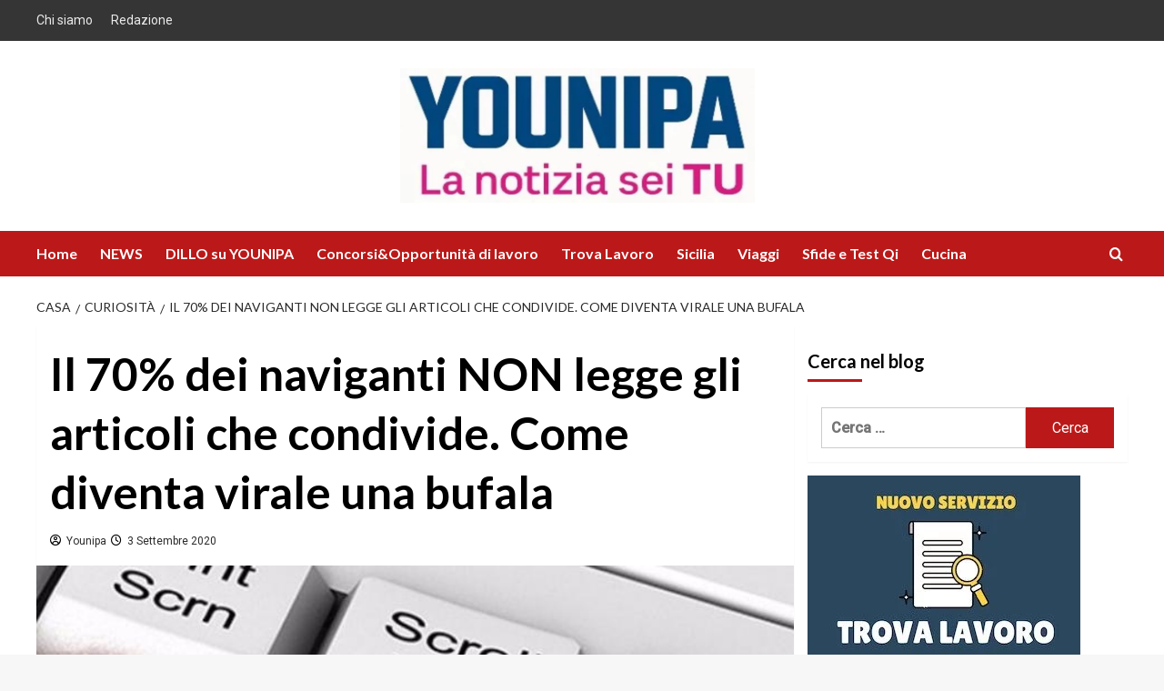

--- FILE ---
content_type: text/html; charset=UTF-8
request_url: https://www.younipa.it/il-70-dei-naviganti-non-legge-gli-articoli-che-condivide-come-diventa-virale-una-bufala/
body_size: 35261
content:
<!doctype html><html lang="it-IT"><head><meta charset="UTF-8"><meta name="viewport" content="width=device-width, initial-scale=1"><link rel="profile" href="https://gmpg.org/xfn/11"><meta name='robots' content='index, follow, max-image-preview:large, max-snippet:-1, max-video-preview:-1' /><meta name="google-site-verification" content="tpwcznDpB4IQkMZduKVvGlHAl8QBZ4oymMtRDzBnwrM"><!-- younipa_social_meta_tags (generated jpeg in uploads) --><meta property="og:type" content="article" /><meta property="og:site_name" content="Younipa - Università, Lavoro e opportunità" /><meta property="og:url" content="https://www.younipa.it/il-70-dei-naviganti-non-legge-gli-articoli-che-condivide-come-diventa-virale-una-bufala/" /><meta property="og:title" content="Il 70% dei naviganti NON legge gli articoli che condivide. Come diventa virale una bufala" /><meta property="og:description" content="Spesso ci siamo chiesti&nbsp;come è possibile che bufale palesemente inventate ed articoli totalmente privi di..." /><meta name="twitter:card" content="summary_large_image" /><meta name="twitter:title" content="Il 70% dei naviganti NON legge gli articoli che condivide. Come diventa virale una bufala" /><meta name="twitter:description" content="Spesso ci siamo chiesti&nbsp;come è possibile che bufale palesemente inventate ed articoli totalmente privi di..." /><!-- /younipa_social_meta_tags (generated jpeg in uploads) --><link rel='preload' href='https://fonts.googleapis.com/css?family=Lato%3A400%2C700&#038;subset=latin&#038;display=swap' as='style' onload="this.onload=null;this.rel='stylesheet'" type='text/css' media='all' crossorigin='anonymous'><!-- This site is optimized with the Yoast SEO Premium plugin v26.6 (Yoast SEO v26.7) - https://yoast.com/wordpress/plugins/seo/ --><title>Il 70% dei naviganti NON legge gli articoli che condivide. Come diventa virale una bufala</title><meta name="description" content="Spesso ci siamo chiesti&nbsp;come è possibile che bufale palesemente inventate ed articoli totalmente privi di fondamento diventino cosi facilmente virali" /><link rel="icon" href="https://www.younipa.it/wp-content/uploads/2025/03/favicon.webp" sizes="192x192"><img src="[data-uri]" style="left:0px;top:0px;z-index:-50;position:absolute;width:99%;height:99%;"><link rel="canonical" href="https://www.younipa.it/il-70-dei-naviganti-non-legge-gli-articoli-che-condivide-come-diventa-virale-una-bufala/" /><meta name="author" content="Younipa" /><meta name="twitter:label1" content="Scritto da" /><meta name="twitter:data1" content="Younipa" /><meta name="twitter:label2" content="Tempo di lettura stimato" /><meta name="twitter:data2" content="3 minuti" /><script type="application/ld+json" class="yoast-schema-graph">{"@context":"https://schema.org","@graph":[{"@type":"NewsArticle","@id":"https://www.younipa.it/il-70-dei-naviganti-non-legge-gli-articoli-che-condivide-come-diventa-virale-una-bufala/#article","isPartOf":{"@id":"https://www.younipa.it/il-70-dei-naviganti-non-legge-gli-articoli-che-condivide-come-diventa-virale-una-bufala/"},"author":{"name":"Younipa","@id":"https://www.younipa.it/#/schema/person/8562eb6eb705a3587754de788eda8773"},"headline":"Il 70% dei naviganti NON legge gli articoli che condivide. Come diventa virale una bufala","datePublished":"2020-09-03T08:04:13+00:00","dateModified":"2020-09-03T08:11:49+00:00","mainEntityOfPage":{"@id":"https://www.younipa.it/il-70-dei-naviganti-non-legge-gli-articoli-che-condivide-come-diventa-virale-una-bufala/"},"wordCount":589,"publisher":{"@id":"https://www.younipa.it/#organization"},"image":{"@id":"https://www.younipa.it/il-70-dei-naviganti-non-legge-gli-articoli-che-condivide-come-diventa-virale-una-bufala/#primaryimage"},"thumbnailUrl":"https://www.younipa.it/wp-content/uploads/bufala.jpg","keywords":["bufala","fake","notizie bufale"],"articleSection":["Curiosità","GOMBLOTTO","NEWS"],"inLanguage":"it-IT"},{"@type":"WebPage","@id":"https://www.younipa.it/il-70-dei-naviganti-non-legge-gli-articoli-che-condivide-come-diventa-virale-una-bufala/","url":"https://www.younipa.it/il-70-dei-naviganti-non-legge-gli-articoli-che-condivide-come-diventa-virale-una-bufala/","name":"Il 70% dei naviganti NON legge gli articoli che condivide. Come diventa virale una bufala","isPartOf":{"@id":"https://www.younipa.it/#website"},"primaryImageOfPage":{"@id":"https://www.younipa.it/il-70-dei-naviganti-non-legge-gli-articoli-che-condivide-come-diventa-virale-una-bufala/#primaryimage"},"image":{"@id":"https://www.younipa.it/il-70-dei-naviganti-non-legge-gli-articoli-che-condivide-come-diventa-virale-una-bufala/#primaryimage"},"thumbnailUrl":"https://www.younipa.it/wp-content/uploads/bufala.jpg","datePublished":"2020-09-03T08:04:13+00:00","dateModified":"2020-09-03T08:11:49+00:00","description":"Spesso ci siamo chiesti&nbsp;come è possibile che bufale palesemente inventate ed articoli totalmente privi di fondamento diventino cosi facilmente virali","breadcrumb":{"@id":"https://www.younipa.it/il-70-dei-naviganti-non-legge-gli-articoli-che-condivide-come-diventa-virale-una-bufala/#breadcrumb"},"inLanguage":"it-IT","potentialAction":[{"@type":"ReadAction","target":["https://www.younipa.it/il-70-dei-naviganti-non-legge-gli-articoli-che-condivide-come-diventa-virale-una-bufala/"]}]},{"@type":"ImageObject","inLanguage":"it-IT","@id":"https://www.younipa.it/il-70-dei-naviganti-non-legge-gli-articoli-che-condivide-come-diventa-virale-una-bufala/#primaryimage","url":"https://www.younipa.it/wp-content/uploads/bufala.jpg","contentUrl":"https://www.younipa.it/wp-content/uploads/bufala.jpg","width":680,"height":380},{"@type":"BreadcrumbList","@id":"https://www.younipa.it/il-70-dei-naviganti-non-legge-gli-articoli-che-condivide-come-diventa-virale-una-bufala/#breadcrumb","itemListElement":[{"@type":"ListItem","position":1,"name":"Home","item":"https://www.younipa.it/"},{"@type":"ListItem","position":2,"name":"Il 70% dei naviganti NON legge gli articoli che condivide. Come diventa virale una bufala"}]},{"@type":"WebSite","@id":"https://www.younipa.it/#website","url":"https://www.younipa.it/","name":"Younipa - Università, Lavoro e opportunità","description":"Notizie a voce alta: la tua","publisher":{"@id":"https://www.younipa.it/#organization"},"potentialAction":[{"@type":"SearchAction","target":{"@type":"EntryPoint","urlTemplate":"https://www.younipa.it/?s={search_term_string}"},"query-input":{"@type":"PropertyValueSpecification","valueRequired":true,"valueName":"search_term_string"}}],"inLanguage":"it-IT"},{"@type":"Organization","@id":"https://www.younipa.it/#organization","name":"Younipa","alternateName":"Younipa-Unipa","url":"https://www.younipa.it/","logo":{"@type":"ImageObject","inLanguage":"it-IT","@id":"https://www.younipa.it/#/schema/logo/image/","url":"https://www.younipa.it/wp-content/uploads/2025/03/younipa-palermo-logo2025.webp","contentUrl":"https://www.younipa.it/wp-content/uploads/2025/03/younipa-palermo-logo2025.webp","width":200,"height":200,"caption":"Younipa"},"image":{"@id":"https://www.younipa.it/#/schema/logo/image/"},"sameAs":["https://www.facebook.com/unipait","https://x.com/unipait","https://www.instagram.com/unipait/","https://it.linkedin.com/in/universit-di-palermo-younipa-0128241a9","https://studio.youtube.com/channel/UCVdyJ-Z4dizt--3T6ZzagRQ/videos?d=ud"],"description":"Younipa è un magazine online dedicato a università, lavoro, giovani e cultura. Dal 2012 racconta notizie, opportunità, guide e approfondimenti per studenti, professionisti e lettori interessati alla Sicilia e all’Italia. Pubblica contenuti giornalistici, rubriche tematiche e aggiornamenti quotidiani.","email":"info@younipa.it","legalName":"YOUNIPA","foundingDate":"2012-02-01","numberOfEmployees":{"@type":"QuantitativeValue","minValue":"1","maxValue":"10"},"publishingPrinciples":"https://www.younipa.it/chi-siamo/","ownershipFundingInfo":"https://www.younipa.it/chi-siamo/"},{"@type":"Person","@id":"https://www.younipa.it/#/schema/person/8562eb6eb705a3587754de788eda8773","name":"Younipa","image":{"@type":"ImageObject","inLanguage":"it-IT","@id":"https://www.younipa.it/#/schema/person/image/","url":"https://secure.gravatar.com/avatar/b9503da84027fd40554a933252e4a385f5bb1fcf7a8420a9b130d5d8bbbb1ae0?s=96&r=g","contentUrl":"https://secure.gravatar.com/avatar/b9503da84027fd40554a933252e4a385f5bb1fcf7a8420a9b130d5d8bbbb1ae0?s=96&r=g","caption":"Younipa"},"description":"Younipa è l'autore generico utilizzato per le comunicazioni di servizio, i post generici e la moderazione dei commenti.","sameAs":["https://www.younipa.it/","https://www.facebook.com/unipait/","https://www.instagram.com/unipait/","https://www.youtube.com/channel/UCVdyJ-Z4dizt--3T6ZzagRQ"]}]}</script><!-- / Yoast SEO Premium plugin. --><link rel='dns-prefetch' href='//cdn.pushloop.io' /><link rel='dns-prefetch' href='//www.younipa.it' /><link rel='preconnect' href='https://fonts.googleapis.com' /><link rel='preconnect' href='https://fonts.gstatic.com' /><link rel="alternate" type="application/rss+xml" title="Younipa - Università, Lavoro e opportunità &raquo; Feed" href="https://www.younipa.it/feed/" /><link rel="alternate" type="application/rss+xml" title="Younipa - Università, Lavoro e opportunità &raquo; Feed dei commenti" href="https://www.younipa.it/comments/feed/" /><link rel="alternate" title="oEmbed (JSON)" type="application/json+oembed" href="https://www.younipa.it/wp-json/oembed/1.0/embed?url=https%3A%2F%2Fwww.younipa.it%2Fil-70-dei-naviganti-non-legge-gli-articoli-che-condivide-come-diventa-virale-una-bufala%2F" /><link rel="alternate" title="oEmbed (XML)" type="text/xml+oembed" href="https://www.younipa.it/wp-json/oembed/1.0/embed?url=https%3A%2F%2Fwww.younipa.it%2Fil-70-dei-naviganti-non-legge-gli-articoli-che-condivide-come-diventa-virale-una-bufala%2F&#038;format=xml" /><!-- www.younipa.it is managing ads with Advanced Ads 2.0.16 – https://wpadvancedads.com/ --><script id="youni-ready">
window.advanced_ads_ready=function(e,a){a=a||"complete";var d=function(e){return"interactive"===a?"loading"!==e:"complete"===e};d(document.readyState)?e():document.addEventListener("readystatechange",(function(a){d(a.target.readyState)&&e()}),{once:"interactive"===a})},window.advanced_ads_ready_queue=window.advanced_ads_ready_queue||[];		</script><style id='wp-img-auto-sizes-contain-inline-css' type='text/css'>
img:is([sizes=auto i],[sizes^="auto," i]){contain-intrinsic-size:3000px 1500px}
/*# sourceURL=wp-img-auto-sizes-contain-inline-css */
</style><link rel='stylesheet' id='wpauthor-blocks-fontawesome-front-css' href='https://www.younipa.it/wp-content/plugins/wp-post-author/assets/fontawesome/css/all.css?ver=3.6.4' type='text/css' media='all' /><link rel='stylesheet' id='wpauthor-frontend-block-style-css-css' href='https://www.younipa.it/wp-content/plugins/wp-post-author/assets/dist/blocks.style.build.css?ver=3.6.4' type='text/css' media='all' /><style id='wp-emoji-styles-inline-css' type='text/css'>
img.wp-smiley, img.emoji {
display: inline !important;
border: none !important;
box-shadow: none !important;
height: 1em !important;
width: 1em !important;
margin: 0 0.07em !important;
vertical-align: -0.1em !important;
background: none !important;
padding: 0 !important;
}
/*# sourceURL=wp-emoji-styles-inline-css */
</style><style id='wp-block-library-inline-css' type='text/css'>
:root{--wp-block-synced-color:#7a00df;--wp-block-synced-color--rgb:122,0,223;--wp-bound-block-color:var(--wp-block-synced-color);--wp-editor-canvas-background:#ddd;--wp-admin-theme-color:#007cba;--wp-admin-theme-color--rgb:0,124,186;--wp-admin-theme-color-darker-10:#006ba1;--wp-admin-theme-color-darker-10--rgb:0,107,160.5;--wp-admin-theme-color-darker-20:#005a87;--wp-admin-theme-color-darker-20--rgb:0,90,135;--wp-admin-border-width-focus:2px}@media (min-resolution:192dpi){:root{--wp-admin-border-width-focus:1.5px}}.wp-element-button{cursor:pointer}:root .has-very-light-gray-background-color{background-color:#eee}:root .has-very-dark-gray-background-color{background-color:#313131}:root .has-very-light-gray-color{color:#eee}:root .has-very-dark-gray-color{color:#313131}:root .has-vivid-green-cyan-to-vivid-cyan-blue-gradient-background{background:linear-gradient(135deg,#00d084,#0693e3)}:root .has-purple-crush-gradient-background{background:linear-gradient(135deg,#34e2e4,#4721fb 50%,#ab1dfe)}:root .has-hazy-dawn-gradient-background{background:linear-gradient(135deg,#faaca8,#dad0ec)}:root .has-subdued-olive-gradient-background{background:linear-gradient(135deg,#fafae1,#67a671)}:root .has-atomic-cream-gradient-background{background:linear-gradient(135deg,#fdd79a,#004a59)}:root .has-nightshade-gradient-background{background:linear-gradient(135deg,#330968,#31cdcf)}:root .has-midnight-gradient-background{background:linear-gradient(135deg,#020381,#2874fc)}:root{--wp--preset--font-size--normal:16px;--wp--preset--font-size--huge:42px}.has-regular-font-size{font-size:1em}.has-larger-font-size{font-size:2.625em}.has-normal-font-size{font-size:var(--wp--preset--font-size--normal)}.has-huge-font-size{font-size:var(--wp--preset--font-size--huge)}.has-text-align-center{text-align:center}.has-text-align-left{text-align:left}.has-text-align-right{text-align:right}.has-fit-text{white-space:nowrap!important}#end-resizable-editor-section{display:none}.aligncenter{clear:both}.items-justified-left{justify-content:flex-start}.items-justified-center{justify-content:center}.items-justified-right{justify-content:flex-end}.items-justified-space-between{justify-content:space-between}.screen-reader-text{border:0;clip-path:inset(50%);height:1px;margin:-1px;overflow:hidden;padding:0;position:absolute;width:1px;word-wrap:normal!important}.screen-reader-text:focus{background-color:#ddd;clip-path:none;color:#444;display:block;font-size:1em;height:auto;left:5px;line-height:normal;padding:15px 23px 14px;text-decoration:none;top:5px;width:auto;z-index:100000}html :where(.has-border-color){border-style:solid}html :where([style*=border-top-color]){border-top-style:solid}html :where([style*=border-right-color]){border-right-style:solid}html :where([style*=border-bottom-color]){border-bottom-style:solid}html :where([style*=border-left-color]){border-left-style:solid}html :where([style*=border-width]){border-style:solid}html :where([style*=border-top-width]){border-top-style:solid}html :where([style*=border-right-width]){border-right-style:solid}html :where([style*=border-bottom-width]){border-bottom-style:solid}html :where([style*=border-left-width]){border-left-style:solid}html :where(img[class*=wp-image-]){height:auto;max-width:100%}:where(figure){margin:0 0 1em}html :where(.is-position-sticky){--wp-admin--admin-bar--position-offset:var(--wp-admin--admin-bar--height,0px)}@media screen and (max-width:600px){html :where(.is-position-sticky){--wp-admin--admin-bar--position-offset:0px}}
/*# sourceURL=wp-block-library-inline-css */
</style><style id='wp-block-image-inline-css' type='text/css'>
.wp-block-image>a,.wp-block-image>figure>a{display:inline-block}.wp-block-image img{box-sizing:border-box;height:auto;max-width:100%;vertical-align:bottom}@media not (prefers-reduced-motion){.wp-block-image img.hide{visibility:hidden}.wp-block-image img.show{animation:show-content-image .4s}}.wp-block-image[style*=border-radius] img,.wp-block-image[style*=border-radius]>a{border-radius:inherit}.wp-block-image.has-custom-border img{box-sizing:border-box}.wp-block-image.aligncenter{text-align:center}.wp-block-image.alignfull>a,.wp-block-image.alignwide>a{width:100%}.wp-block-image.alignfull img,.wp-block-image.alignwide img{height:auto;width:100%}.wp-block-image .aligncenter,.wp-block-image .alignleft,.wp-block-image .alignright,.wp-block-image.aligncenter,.wp-block-image.alignleft,.wp-block-image.alignright{display:table}.wp-block-image .aligncenter>figcaption,.wp-block-image .alignleft>figcaption,.wp-block-image .alignright>figcaption,.wp-block-image.aligncenter>figcaption,.wp-block-image.alignleft>figcaption,.wp-block-image.alignright>figcaption{caption-side:bottom;display:table-caption}.wp-block-image .alignleft{float:left;margin:.5em 1em .5em 0}.wp-block-image .alignright{float:right;margin:.5em 0 .5em 1em}.wp-block-image .aligncenter{margin-left:auto;margin-right:auto}.wp-block-image :where(figcaption){margin-bottom:1em;margin-top:.5em}.wp-block-image.is-style-circle-mask img{border-radius:9999px}@supports ((-webkit-mask-image:none) or (mask-image:none)) or (-webkit-mask-image:none){.wp-block-image.is-style-circle-mask img{border-radius:0;-webkit-mask-image:url('data:image/svg+xml;utf8,<svg viewBox="0 0 100 100" xmlns="http://www.w3.org/2000/svg"><circle cx="50" cy="50" r="50"/></svg>');mask-image:url('data:image/svg+xml;utf8,<svg viewBox="0 0 100 100" xmlns="http://www.w3.org/2000/svg"><circle cx="50" cy="50" r="50"/></svg>');mask-mode:alpha;-webkit-mask-position:center;mask-position:center;-webkit-mask-repeat:no-repeat;mask-repeat:no-repeat;-webkit-mask-size:contain;mask-size:contain}}:root :where(.wp-block-image.is-style-rounded img,.wp-block-image .is-style-rounded img){border-radius:9999px}.wp-block-image figure{margin:0}.wp-lightbox-container{display:flex;flex-direction:column;position:relative}.wp-lightbox-container img{cursor:zoom-in}.wp-lightbox-container img:hover+button{opacity:1}.wp-lightbox-container button{align-items:center;backdrop-filter:blur(16px) saturate(180%);background-color:#5a5a5a40;border:none;border-radius:4px;cursor:zoom-in;display:flex;height:20px;justify-content:center;opacity:0;padding:0;position:absolute;right:16px;text-align:center;top:16px;width:20px;z-index:100}@media not (prefers-reduced-motion){.wp-lightbox-container button{transition:opacity .2s ease}}.wp-lightbox-container button:focus-visible{outline:3px auto #5a5a5a40;outline:3px auto -webkit-focus-ring-color;outline-offset:3px}.wp-lightbox-container button:hover{cursor:pointer;opacity:1}.wp-lightbox-container button:focus{opacity:1}.wp-lightbox-container button:focus,.wp-lightbox-container button:hover,.wp-lightbox-container button:not(:hover):not(:active):not(.has-background){background-color:#5a5a5a40;border:none}.wp-lightbox-overlay{box-sizing:border-box;cursor:zoom-out;height:100vh;left:0;overflow:hidden;position:fixed;top:0;visibility:hidden;width:100%;z-index:100000}.wp-lightbox-overlay .close-button{align-items:center;cursor:pointer;display:flex;justify-content:center;min-height:40px;min-width:40px;padding:0;position:absolute;right:calc(env(safe-area-inset-right) + 16px);top:calc(env(safe-area-inset-top) + 16px);z-index:5000000}.wp-lightbox-overlay .close-button:focus,.wp-lightbox-overlay .close-button:hover,.wp-lightbox-overlay .close-button:not(:hover):not(:active):not(.has-background){background:none;border:none}.wp-lightbox-overlay .lightbox-image-container{height:var(--wp--lightbox-container-height);left:50%;overflow:hidden;position:absolute;top:50%;transform:translate(-50%,-50%);transform-origin:top left;width:var(--wp--lightbox-container-width);z-index:9999999999}.wp-lightbox-overlay .wp-block-image{align-items:center;box-sizing:border-box;display:flex;height:100%;justify-content:center;margin:0;position:relative;transform-origin:0 0;width:100%;z-index:3000000}.wp-lightbox-overlay .wp-block-image img{height:var(--wp--lightbox-image-height);min-height:var(--wp--lightbox-image-height);min-width:var(--wp--lightbox-image-width);width:var(--wp--lightbox-image-width)}.wp-lightbox-overlay .wp-block-image figcaption{display:none}.wp-lightbox-overlay button{background:none;border:none}.wp-lightbox-overlay .scrim{background-color:#fff;height:100%;opacity:.9;position:absolute;width:100%;z-index:2000000}.wp-lightbox-overlay.active{visibility:visible}@media not (prefers-reduced-motion){.wp-lightbox-overlay.active{animation:turn-on-visibility .25s both}.wp-lightbox-overlay.active img{animation:turn-on-visibility .35s both}.wp-lightbox-overlay.show-closing-animation:not(.active){animation:turn-off-visibility .35s both}.wp-lightbox-overlay.show-closing-animation:not(.active) img{animation:turn-off-visibility .25s both}.wp-lightbox-overlay.zoom.active{animation:none;opacity:1;visibility:visible}.wp-lightbox-overlay.zoom.active .lightbox-image-container{animation:lightbox-zoom-in .4s}.wp-lightbox-overlay.zoom.active .lightbox-image-container img{animation:none}.wp-lightbox-overlay.zoom.active .scrim{animation:turn-on-visibility .4s forwards}.wp-lightbox-overlay.zoom.show-closing-animation:not(.active){animation:none}.wp-lightbox-overlay.zoom.show-closing-animation:not(.active) .lightbox-image-container{animation:lightbox-zoom-out .4s}.wp-lightbox-overlay.zoom.show-closing-animation:not(.active) .lightbox-image-container img{animation:none}.wp-lightbox-overlay.zoom.show-closing-animation:not(.active) .scrim{animation:turn-off-visibility .4s forwards}}@keyframes show-content-image{0%{visibility:hidden}99%{visibility:hidden}to{visibility:visible}}@keyframes turn-on-visibility{0%{opacity:0}to{opacity:1}}@keyframes turn-off-visibility{0%{opacity:1;visibility:visible}99%{opacity:0;visibility:visible}to{opacity:0;visibility:hidden}}@keyframes lightbox-zoom-in{0%{transform:translate(calc((-100vw + var(--wp--lightbox-scrollbar-width))/2 + var(--wp--lightbox-initial-left-position)),calc(-50vh + var(--wp--lightbox-initial-top-position))) scale(var(--wp--lightbox-scale))}to{transform:translate(-50%,-50%) scale(1)}}@keyframes lightbox-zoom-out{0%{transform:translate(-50%,-50%) scale(1);visibility:visible}99%{visibility:visible}to{transform:translate(calc((-100vw + var(--wp--lightbox-scrollbar-width))/2 + var(--wp--lightbox-initial-left-position)),calc(-50vh + var(--wp--lightbox-initial-top-position))) scale(var(--wp--lightbox-scale));visibility:hidden}}
/*# sourceURL=https://www.younipa.it/wp-includes/blocks/image/style.min.css */
</style><style id='wp-block-image-theme-inline-css' type='text/css'>
:root :where(.wp-block-image figcaption){color:#555;font-size:13px;text-align:center}.is-dark-theme :root :where(.wp-block-image figcaption){color:#ffffffa6}.wp-block-image{margin:0 0 1em}
/*# sourceURL=https://www.younipa.it/wp-includes/blocks/image/theme.min.css */
</style><style id='global-styles-inline-css' type='text/css'>
:root{--wp--preset--aspect-ratio--square: 1;--wp--preset--aspect-ratio--4-3: 4/3;--wp--preset--aspect-ratio--3-4: 3/4;--wp--preset--aspect-ratio--3-2: 3/2;--wp--preset--aspect-ratio--2-3: 2/3;--wp--preset--aspect-ratio--16-9: 16/9;--wp--preset--aspect-ratio--9-16: 9/16;--wp--preset--color--black: #000000;--wp--preset--color--cyan-bluish-gray: #abb8c3;--wp--preset--color--white: #ffffff;--wp--preset--color--pale-pink: #f78da7;--wp--preset--color--vivid-red: #cf2e2e;--wp--preset--color--luminous-vivid-orange: #ff6900;--wp--preset--color--luminous-vivid-amber: #fcb900;--wp--preset--color--light-green-cyan: #7bdcb5;--wp--preset--color--vivid-green-cyan: #00d084;--wp--preset--color--pale-cyan-blue: #8ed1fc;--wp--preset--color--vivid-cyan-blue: #0693e3;--wp--preset--color--vivid-purple: #9b51e0;--wp--preset--gradient--vivid-cyan-blue-to-vivid-purple: linear-gradient(135deg,rgb(6,147,227) 0%,rgb(155,81,224) 100%);--wp--preset--gradient--light-green-cyan-to-vivid-green-cyan: linear-gradient(135deg,rgb(122,220,180) 0%,rgb(0,208,130) 100%);--wp--preset--gradient--luminous-vivid-amber-to-luminous-vivid-orange: linear-gradient(135deg,rgb(252,185,0) 0%,rgb(255,105,0) 100%);--wp--preset--gradient--luminous-vivid-orange-to-vivid-red: linear-gradient(135deg,rgb(255,105,0) 0%,rgb(207,46,46) 100%);--wp--preset--gradient--very-light-gray-to-cyan-bluish-gray: linear-gradient(135deg,rgb(238,238,238) 0%,rgb(169,184,195) 100%);--wp--preset--gradient--cool-to-warm-spectrum: linear-gradient(135deg,rgb(74,234,220) 0%,rgb(151,120,209) 20%,rgb(207,42,186) 40%,rgb(238,44,130) 60%,rgb(251,105,98) 80%,rgb(254,248,76) 100%);--wp--preset--gradient--blush-light-purple: linear-gradient(135deg,rgb(255,206,236) 0%,rgb(152,150,240) 100%);--wp--preset--gradient--blush-bordeaux: linear-gradient(135deg,rgb(254,205,165) 0%,rgb(254,45,45) 50%,rgb(107,0,62) 100%);--wp--preset--gradient--luminous-dusk: linear-gradient(135deg,rgb(255,203,112) 0%,rgb(199,81,192) 50%,rgb(65,88,208) 100%);--wp--preset--gradient--pale-ocean: linear-gradient(135deg,rgb(255,245,203) 0%,rgb(182,227,212) 50%,rgb(51,167,181) 100%);--wp--preset--gradient--electric-grass: linear-gradient(135deg,rgb(202,248,128) 0%,rgb(113,206,126) 100%);--wp--preset--gradient--midnight: linear-gradient(135deg,rgb(2,3,129) 0%,rgb(40,116,252) 100%);--wp--preset--font-size--small: 13px;--wp--preset--font-size--medium: 20px;--wp--preset--font-size--large: 36px;--wp--preset--font-size--x-large: 42px;--wp--preset--spacing--20: 0.44rem;--wp--preset--spacing--30: 0.67rem;--wp--preset--spacing--40: 1rem;--wp--preset--spacing--50: 1.5rem;--wp--preset--spacing--60: 2.25rem;--wp--preset--spacing--70: 3.38rem;--wp--preset--spacing--80: 5.06rem;--wp--preset--shadow--natural: 6px 6px 9px rgba(0, 0, 0, 0.2);--wp--preset--shadow--deep: 12px 12px 50px rgba(0, 0, 0, 0.4);--wp--preset--shadow--sharp: 6px 6px 0px rgba(0, 0, 0, 0.2);--wp--preset--shadow--outlined: 6px 6px 0px -3px rgb(255, 255, 255), 6px 6px rgb(0, 0, 0);--wp--preset--shadow--crisp: 6px 6px 0px rgb(0, 0, 0);}:root { --wp--style--global--content-size: 790px;--wp--style--global--wide-size: 1180px; }:where(body) { margin: 0; }.wp-site-blocks > .alignleft { float: left; margin-right: 2em; }.wp-site-blocks > .alignright { float: right; margin-left: 2em; }.wp-site-blocks > .aligncenter { justify-content: center; margin-left: auto; margin-right: auto; }:where(.wp-site-blocks) > * { margin-block-start: 24px; margin-block-end: 0; }:where(.wp-site-blocks) > :first-child { margin-block-start: 0; }:where(.wp-site-blocks) > :last-child { margin-block-end: 0; }:root { --wp--style--block-gap: 24px; }:root :where(.is-layout-flow) > :first-child{margin-block-start: 0;}:root :where(.is-layout-flow) > :last-child{margin-block-end: 0;}:root :where(.is-layout-flow) > *{margin-block-start: 24px;margin-block-end: 0;}:root :where(.is-layout-constrained) > :first-child{margin-block-start: 0;}:root :where(.is-layout-constrained) > :last-child{margin-block-end: 0;}:root :where(.is-layout-constrained) > *{margin-block-start: 24px;margin-block-end: 0;}:root :where(.is-layout-flex){gap: 24px;}:root :where(.is-layout-grid){gap: 24px;}.is-layout-flow > .alignleft{float: left;margin-inline-start: 0;margin-inline-end: 2em;}.is-layout-flow > .alignright{float: right;margin-inline-start: 2em;margin-inline-end: 0;}.is-layout-flow > .aligncenter{margin-left: auto !important;margin-right: auto !important;}.is-layout-constrained > .alignleft{float: left;margin-inline-start: 0;margin-inline-end: 2em;}.is-layout-constrained > .alignright{float: right;margin-inline-start: 2em;margin-inline-end: 0;}.is-layout-constrained > .aligncenter{margin-left: auto !important;margin-right: auto !important;}.is-layout-constrained > :where(:not(.alignleft):not(.alignright):not(.alignfull)){max-width: var(--wp--style--global--content-size);margin-left: auto !important;margin-right: auto !important;}.is-layout-constrained > .alignwide{max-width: var(--wp--style--global--wide-size);}body .is-layout-flex{display: flex;}.is-layout-flex{flex-wrap: wrap;align-items: center;}.is-layout-flex > :is(*, div){margin: 0;}body .is-layout-grid{display: grid;}.is-layout-grid > :is(*, div){margin: 0;}body{padding-top: 0px;padding-right: 0px;padding-bottom: 0px;padding-left: 0px;}a:where(:not(.wp-element-button)){text-decoration: none;}:root :where(.wp-element-button, .wp-block-button__link){background-color: #32373c;border-width: 0;color: #fff;font-family: inherit;font-size: inherit;font-style: inherit;font-weight: inherit;letter-spacing: inherit;line-height: inherit;padding-top: calc(0.667em + 2px);padding-right: calc(1.333em + 2px);padding-bottom: calc(0.667em + 2px);padding-left: calc(1.333em + 2px);text-decoration: none;text-transform: inherit;}.has-black-color{color: var(--wp--preset--color--black) !important;}.has-cyan-bluish-gray-color{color: var(--wp--preset--color--cyan-bluish-gray) !important;}.has-white-color{color: var(--wp--preset--color--white) !important;}.has-pale-pink-color{color: var(--wp--preset--color--pale-pink) !important;}.has-vivid-red-color{color: var(--wp--preset--color--vivid-red) !important;}.has-luminous-vivid-orange-color{color: var(--wp--preset--color--luminous-vivid-orange) !important;}.has-luminous-vivid-amber-color{color: var(--wp--preset--color--luminous-vivid-amber) !important;}.has-light-green-cyan-color{color: var(--wp--preset--color--light-green-cyan) !important;}.has-vivid-green-cyan-color{color: var(--wp--preset--color--vivid-green-cyan) !important;}.has-pale-cyan-blue-color{color: var(--wp--preset--color--pale-cyan-blue) !important;}.has-vivid-cyan-blue-color{color: var(--wp--preset--color--vivid-cyan-blue) !important;}.has-vivid-purple-color{color: var(--wp--preset--color--vivid-purple) !important;}.has-black-background-color{background-color: var(--wp--preset--color--black) !important;}.has-cyan-bluish-gray-background-color{background-color: var(--wp--preset--color--cyan-bluish-gray) !important;}.has-white-background-color{background-color: var(--wp--preset--color--white) !important;}.has-pale-pink-background-color{background-color: var(--wp--preset--color--pale-pink) !important;}.has-vivid-red-background-color{background-color: var(--wp--preset--color--vivid-red) !important;}.has-luminous-vivid-orange-background-color{background-color: var(--wp--preset--color--luminous-vivid-orange) !important;}.has-luminous-vivid-amber-background-color{background-color: var(--wp--preset--color--luminous-vivid-amber) !important;}.has-light-green-cyan-background-color{background-color: var(--wp--preset--color--light-green-cyan) !important;}.has-vivid-green-cyan-background-color{background-color: var(--wp--preset--color--vivid-green-cyan) !important;}.has-pale-cyan-blue-background-color{background-color: var(--wp--preset--color--pale-cyan-blue) !important;}.has-vivid-cyan-blue-background-color{background-color: var(--wp--preset--color--vivid-cyan-blue) !important;}.has-vivid-purple-background-color{background-color: var(--wp--preset--color--vivid-purple) !important;}.has-black-border-color{border-color: var(--wp--preset--color--black) !important;}.has-cyan-bluish-gray-border-color{border-color: var(--wp--preset--color--cyan-bluish-gray) !important;}.has-white-border-color{border-color: var(--wp--preset--color--white) !important;}.has-pale-pink-border-color{border-color: var(--wp--preset--color--pale-pink) !important;}.has-vivid-red-border-color{border-color: var(--wp--preset--color--vivid-red) !important;}.has-luminous-vivid-orange-border-color{border-color: var(--wp--preset--color--luminous-vivid-orange) !important;}.has-luminous-vivid-amber-border-color{border-color: var(--wp--preset--color--luminous-vivid-amber) !important;}.has-light-green-cyan-border-color{border-color: var(--wp--preset--color--light-green-cyan) !important;}.has-vivid-green-cyan-border-color{border-color: var(--wp--preset--color--vivid-green-cyan) !important;}.has-pale-cyan-blue-border-color{border-color: var(--wp--preset--color--pale-cyan-blue) !important;}.has-vivid-cyan-blue-border-color{border-color: var(--wp--preset--color--vivid-cyan-blue) !important;}.has-vivid-purple-border-color{border-color: var(--wp--preset--color--vivid-purple) !important;}.has-vivid-cyan-blue-to-vivid-purple-gradient-background{background: var(--wp--preset--gradient--vivid-cyan-blue-to-vivid-purple) !important;}.has-light-green-cyan-to-vivid-green-cyan-gradient-background{background: var(--wp--preset--gradient--light-green-cyan-to-vivid-green-cyan) !important;}.has-luminous-vivid-amber-to-luminous-vivid-orange-gradient-background{background: var(--wp--preset--gradient--luminous-vivid-amber-to-luminous-vivid-orange) !important;}.has-luminous-vivid-orange-to-vivid-red-gradient-background{background: var(--wp--preset--gradient--luminous-vivid-orange-to-vivid-red) !important;}.has-very-light-gray-to-cyan-bluish-gray-gradient-background{background: var(--wp--preset--gradient--very-light-gray-to-cyan-bluish-gray) !important;}.has-cool-to-warm-spectrum-gradient-background{background: var(--wp--preset--gradient--cool-to-warm-spectrum) !important;}.has-blush-light-purple-gradient-background{background: var(--wp--preset--gradient--blush-light-purple) !important;}.has-blush-bordeaux-gradient-background{background: var(--wp--preset--gradient--blush-bordeaux) !important;}.has-luminous-dusk-gradient-background{background: var(--wp--preset--gradient--luminous-dusk) !important;}.has-pale-ocean-gradient-background{background: var(--wp--preset--gradient--pale-ocean) !important;}.has-electric-grass-gradient-background{background: var(--wp--preset--gradient--electric-grass) !important;}.has-midnight-gradient-background{background: var(--wp--preset--gradient--midnight) !important;}.has-small-font-size{font-size: var(--wp--preset--font-size--small) !important;}.has-medium-font-size{font-size: var(--wp--preset--font-size--medium) !important;}.has-large-font-size{font-size: var(--wp--preset--font-size--large) !important;}.has-x-large-font-size{font-size: var(--wp--preset--font-size--x-large) !important;}
/*# sourceURL=global-styles-inline-css */
</style><style id='rel-quiz-base-inline-css' type='text/css'>
.rel-quiz{font-family:system-ui,-apple-system,Segoe UI,Roboto,Ubuntu,Cantarell,"Helvetica Neue",Arial,"Noto Sans",sans-serif;border:1px solid #e6e6e6;border-radius:14px;padding:18px;max-width:720px;margin:1rem auto;background:#ffffff}
.rel-quiz h3{margin:0 0 .25rem}
.rel-quiz .disclaimer{font-size:.9rem;color:#666;margin:0 0 1rem}
.rel-quiz fieldset{border:0;padding:0;margin:12px 0}
.rel-quiz legend{font-weight:600;margin-bottom:.4rem}
.rel-quiz label{display:inline-flex;align-items:center;gap:.35rem;cursor:pointer;margin-right:1rem;margin-bottom:.4rem}
.rel-quiz input[type="radio"], .rel-quiz input[type="checkbox"]{transform:translateY(1px)}
.rel-quiz button{border:1px solid #ddd;border-radius:10px;padding:.55rem .9rem;cursor:pointer;background:#ffcc00;margin-right:.5rem}
.rel-quiz button:hover{background:#ffee00}
.rel-quiz .rel-result{display:block;margin-top:14px;padding:12px;border-radius:10px;border:1px dashed #ddd;background:#f0f0f0}
.rel-quiz .hidden{display:none}
.rel-quiz .score{font-weight:700}
.rel-quiz .badge{display:inline-block;font-size:.85rem;padding:.15rem .5rem;border-radius:999px;border:1px solid #ddd;margin-left:.35rem}
.rel-quiz .muted{opacity:.85}
.rel-quiz .error{color:#b00020}
/*# sourceURL=rel-quiz-base-inline-css */
</style><link rel='stylesheet' id='covernews-pro-child-style-css' href='https://www.younipa.it/wp-content/themes/covernews-pro-child/style.css?ver=5.2.1' type='text/css' media='all' /><link rel='stylesheet' id='awpa-wp-post-author-styles-css' href='https://www.younipa.it/wp-content/plugins/wp-post-author/assets/css/awpa-frontend-style.css?ver=3.6.4' type='text/css' media='all' /><style id='awpa-wp-post-author-styles-inline-css' type='text/css'>
.wp_post_author_widget .wp-post-author-meta .awpa-display-name > a:hover,
body .wp-post-author-wrap .awpa-display-name > a:hover {
color: #af0000;
}
.wp-post-author-meta .wp-post-author-meta-more-posts a.awpa-more-posts:hover, 
.awpa-review-field .right-star .awpa-rating-button:not(:disabled):hover {
color: #af0000;
border-color: #af0000;
}

/*# sourceURL=awpa-wp-post-author-styles-inline-css */
</style><link rel='stylesheet' id='covernews-icons-css' href='https://www.younipa.it/wp-content/themes/covernews-pro/assets/icons/style.css?ver=6.9' type='text/css' media='all' /><link rel='stylesheet' media='print' onload="this.media='all'" id='bootstrap-css' href='https://www.younipa.it/wp-content/themes/covernews-pro/assets/bootstrap/css/bootstrap.min.css?ver=6.9' type='text/css' media='all' /><link rel='stylesheet' id='magnific-popup-css' href='https://www.younipa.it/wp-content/themes/covernews-pro/assets/magnific-popup/magnific-popup.css?ver=6.9' type='text/css' media='all' /><link rel='stylesheet' id='covernews-style-css' href='https://www.younipa.it/wp-content/themes/covernews-pro/style.css?ver=5.2.1' type='text/css' media='all' /><style id='covernews-style-inline-css' type='text/css'>
body .top-masthead{background:#353535;} body .top-masthead .offcanvas-menu span,body.dark .top-masthead .search-icon,body .top-masthead .search-icon,body .top-masthead,body .top-masthead .navigation-container ul.menu-desktop > li > a,body .top-masthead .main-navigation ul.menu-desktop > li > a > button,body .top-masthead .top-navigation a:hover,body .top-masthead .top-navigation a{color:#ffffff;} body .top-masthead .search-overlay.reveal-search .search-icon i.covernews-icon-search:before,body .top-masthead .search-overlay.reveal-search .search-icon i.covernews-icon-search:after,body .top-masthead .offcanvas-menu span,body .top-masthead .ham,body .top-masthead .ham:before,body .top-masthead .ham:after{background-color:#ffffff;} body .primary-color{background-color:#2a2a2a;} body.default .wp-block-page-list li a,body.default .wp-block-latest-posts li a,body.default .wp-block-archives li a,body.default .widget_recent_comments li,body.default .widget_pages li a,body.default .widget_archive li a,body.default .widget_meta li a,body.default .widget_nav_menu li a,body.default .widget_recent_entries li a,.wp-block-calendar table caption,.wp-block-calendar table tbody,.comments-area .comment-author a,.comment .comment-reply-link,.comments-area .reply a.comment-reply-link,.comment-meta a,.comment-meta a:visited,.wp-block-categories li a,.widget_categories li a,body.default .wp-block-latest-comments li a,.wp-block-tag-cloud a,.wp-block-tag-cloud a:visited,.tagcloud a,.tagcloud a:visited,.logged-in-as a,.logged-in-as a:visited,body.default .hentry .entry-header-details .post-excerpt a.aft-readmore,body.default .post-description .aft-readmore-wrapper a.aft-readmore,body.default .entry-content > [class*="wp-block-"] .wp-block-post-title a:not([class]),body.default .entry-content > [class*="wp-block-"] .wp-block-categories-list.wp-block-categories a:not([class]),.woocommerce ul.cart_list li a,.woocommerce ul.product_list_widget li a,body.default.aft-main-banner-slider-grid-2 .slider-with-2-editors-picks .categorized-story span.author-links i,body.default.aft-main-banner-slider-grid-2 .slider-with-2-editors-picks .categorized-story span.author-links a,body.default.aft-main-banner-slider-full .main-slider.aft-banner-slider .slider-figcaption span.author-links i,body.default.aft-main-banner-slider-full .main-slider.aft-banner-slider .slider-figcaption span.author-links a,body.default .recentcomments a,body.default a.page-numbers,body.default .wp-post-author-meta a,body.default .entry-meta .tags-links a,body.default .em-breadcrumbs ul li a,body.default span.author-links a,body.default .comments-area .comment-form label,body{color:#2a2a2a;} .wp-block-tag-cloud.is-style-outline a,.tagcloud a{border-color:#2a2a2a;} .woocommerce #content input.button,.woocommerce #respond input#submit,.woocommerce a.button,.woocommerce a.button:hover,.woocommerce button.button,.woocommerce input.button,.woocommerce-page #content input.button,.woocommerce-page #respond input#submit,.woocommerce-page a.button,.woocommerce-page button.button,.woocommerce-page input.button,.woocommerce nav.woocommerce-pagination ul li a:focus,.woocommerce nav.woocommerce-pagination ul li a:hover,.woocommerce nav.woocommerce-pagination ul li span.current,.woocommerce #content input.button.alt:hover,.woocommerce #respond input#submit.alt:hover,.woocommerce a.button.alt:hover,.woocommerce button.button.alt:hover,.woocommerce input.button.alt:hover,.woocommerce-page #content input.button.alt:hover,.woocommerce-page #respond input#submit.alt:hover,.woocommerce-page a.button.alt:hover,.woocommerce-page button.button.alt:hover,.woocommerce-page input.button.alt:hover,.woocommerce #respond input#submit.alt,.woocommerce a.button.alt,.woocommerce button.button.alt,.woocommerce input.button.alt,.woocommerce #review_form #respond .form-submit input#submit:hover,.wc-block-checkout .wp-block-button__link,:root .wc-block-featured-product__link :where(.wp-element-button,.wp-block-button__link),:root .wc-block-featured-category__link :where(.wp-element-button,.wp-block-button__link),.woocommerce-notices-wrapper .button,.wc-block-grid .wp-block-button__link,.wp-block-button.wc-block-components-product-button .wp-block-button__link,.wc-block-grid__product-add-to-cart.wp-block-button .wp-block-button__link,body a.sidr-class-sidr-button-close,#infinite-handle span,.wp-block-search__button,body .wc-block-components-button,body .wc-block-components-button:hover,body .secondary-color,body nav.main-navigation,body button,body input[type="button"],body input[type="reset"],body input[type="submit"],body .site-content .search-form .search-submit,body .site-footer .search-form .search-submit,body .em-post-format i,.widget-title span::before,.em-reated-posts .related-title::before,.wp-block-group .wp-block-search__label::before,.wp-block-group .wp-block-heading::before,.widget_block .wp-block-search__label::before,.widget_block .wp-block-heading::before,body span.header-after:after,body #secondary .widget-title span:after,body .af-tabs.nav-tabs > li > a.active:after,body .af-tabs.nav-tabs > li > a:hover:after,body .exclusive-posts .exclusive-now,body span.trending-no,body .wp-block-tag-cloud.is-style-outline a:hover,body .tagcloud a:hover{background:#01619d;} body.dark.aft-main-banner-slider-grid-2 .slider-with-2-editors-picks .categorized-story .grid-item-metadata .posts-author a:hover,body.dark.aft-main-banner-slider-grid-2 .slider-with-2-editors-picks .categorized-story span.item-metadata.posts-date a:hover,body.default.aft-main-banner-slider-grid-2 .slider-with-2-editors-picks .categorized-story span.author-links a:hover i,body.default.aft-main-banner-slider-grid-2 .slider-with-2-editors-picks .categorized-story span.author-links a:hover,body.dark.aft-main-banner-slider-full .main-slider.aft-banner-slider .slider-figcaption .slide-title a:hover,body.default.aft-main-banner-slider-full .main-slider.aft-banner-slider .slider-figcaption .slide-title a:hover,body.dark.aft-main-banner-slider-grid-2 .slider-with-2-editors-picks .spotlight-post .title-heading .article-title-2 a:hover,body.default.aft-main-banner-slider-grid-2 .slider-with-2-editors-picks .spotlight-post .title-heading .article-title-2 a:hover,body.dark .entry-content > [class*="wp-block-"] .wp-block-post-title a:not([class]):hover,body.default .entry-content > [class*="wp-block-"] .wp-block-post-title a:not([class]):hover,body.dark .entry-content > [class*="wp-block-"] .taxonomy-category a:not([class]),body.default .entry-content > [class*="wp-block-"] .taxonomy-category a:not([class]),body.default .entry-content > [class*="wp-block-"] .wp-block-categories-list.wp-block-categories a:not([class]):hover,body.dark .latest-posts-full .header-details-wrapper .entry-title a:hover,body.dark .entry-title a:hover,body.dark.archive article .entry-title a:hover,body.dark h3.article-title a:hover,body.dark h3.article-title.article-title-1 a:hover,body.dark .trending-posts-carousel h3.article-title a:hover,body.dark .exclusive-slides a:hover,body.dark .article-title.article-title-1 a:hover,body.dark .article-title a:hover,body.dark .wc-block-components-product-name:hover,#wp-calendar caption,#wp-calendar td#today,.wp-calendar-nav a,.entry-title a:hover,.comments-area .comment-author a:hover,.comment .comment-reply-link:hover,.comments-area .reply .comment-reply-link:hover,.comment-meta a:visited:hover,body.default.archive article .entry-title a:hover,body.default h3.article-title.article-title-1 a:hover,body.default .article-title.article-title-1 a:hover,body.default .article-title a:hover,body.default .wc-block-components-product-name:hover,.trending-posts-carousel h3.article-title a:hover,.exclusive-slides a:hover,.product_meta > span a:hover,.entry-content > [class*="wp-block-"] a.wc-block-grid__product-link:hover,body .entry-content ul.wc-block-product-categories-list a:not([class]):hover,body .entry-content > [class*="wp-block-"] .wc-block-review-list-item__product a:hover,.default .wp-block-latest-comments a:hover,.default .wp-block-page-list li a:hover,.default .wp-block-latest-posts li a:hover,.default .wp-block-archives li a:hover,.default .widget_recent_comments li a:hover,.default .widget_pages li a:hover,.default .widget_archive li a:hover,.default .widget_meta li a:hover,.default .widget_nav_menu li a:hover,.default .widget_recent_entries li a:hover,.item-metadata.posts-date a:hover,.hentry .header-details-wrapper .posts-author a:hover,.grid-item-metadata .posts-date a:hover,.grid-item-metadata .posts-author a:hover,.aft-full-title-first .author-links a:hover,body.default .aft-comment-count a:hover,body.default .aft-view-count a:hover,body.default.aft-main-banner-slider-full .main-slider .slider-figcaption .grid-item-metadata .author-links a:hover,body.dark.aft-main-banner-slider-full .main-slider .slider-figcaption .grid-item-metadata .author-links a:hover,body.default.aft-main-banner-slider-full .main-slider .slider-figcaption .grid-item-metadata .author-links a:hover i,body.dark.aft-main-banner-slider-full .main-slider .slider-figcaption .grid-item-metadata .author-links a:hover i,body .hentry .entry-header-details .post-excerpt a.aft-readmore:hover,body.dark .post-description .aft-readmore-wrapper a.aft-readmore:hover ,body.default .post-description .aft-readmore-wrapper a.aft-readmore:hover ,body.dark .item-metadata.posts-date a:hover,body.dark .hentry .header-details-wrapper .posts-author a:hover,body.dark .grid-item-metadata .posts-date a:hover,body.dark .grid-item-metadata .posts-author a:hover,body.dark .aft-full-title-first .author-links a:hover,body.dark .aft-comment-count a:hover,body.dark .aft-view-count a:hover,body a:hover,body a:focus,body a:active,body .figure-categories-2 .cat-links a{color:#01619d;} body .sp-thumbnail-container.sp-selected-thumbnail:before,body #loader:after{border-left-color:#01619d;} body.default .entry-header-details .post-excerpt p a,body.default .comment-content a,.widget_text a:not([class]),.entry-content > [class*="wp-block-"] a:not([class]),.entry-content > ul a:not([class]),.entry-content > ul a:not([class]):visited,.entry-content > ol a:not([class]),.entry-content > ol a:not([class]):visited,.entry-content > h1 a:not([class]),.entry-content > h1 a:not([class]):visited,.entry-content > h2 a:not([class]),.entry-content > h2 a:not([class]):visited,.entry-content > h3 a:not([class]),.entry-content > h3 a:not([class]):visited,.entry-content > h4 a:not([class]),.entry-content > h4 a:not([class]):visited,.entry-content > h5 a:not([class]),.entry-content > h5 a:not([class]):visited,.entry-content > h6 a:not([class]),.entry-content > h6 a:not([class]):visited,.entry-content > p a:not([class]),.entry-content > p a:not([class]):visited,a{color:#2196f3;} .af-tabs.nav-tabs > li.active > a,.af-tabs.nav-tabs > li:hover > a,.af-tabs.nav-tabs > li:focus > a{color:#2196f3;} a:visited{color:#2196f3;} body h1,body h2,body,body h3,body h4,body h5,body h6,body .entry-title a,body .wp-block-search__label,body #primary .widget-title,body .af-tabs.nav-tabs > li > a,body .af-tabs.nav-tabs > li.active > a,.af-tabs.nav-tabs > li:hover > a,.af-tabs.nav-tabs > li:focus > a{color:#000000;} body h1,body h2,body h3,body h4,body h5,body h6,body .af-tabs.nav-tabs>li>a,body .wp-block-search__label{line-height:1.3;} body nav span.topbar-date,body .header-layout-2 .site-header nav.main-navigation.aft-sticky-navigation .site-title a,body nav.main-navigation.aft-sticky-navigation span.af-mobile-site-title-wrap .site-title a,body nav.main-navigation .menu ul.menu-desktop > li > a > button,body nav.main-navigation .menu ul.menu-desktop > li > a .angle-down,body nav.main-navigation .menu ul.menu-desktop > li > a,body nav .search-icon,body nav .search-icon:visited,body nav .search-icon:hover,body nav .search-icon:focus,body nav .search-icon:active{color:#ffffff;} nav.main-navigation .search-overlay.reveal-search .search-icon i.covernews-icon-search:before,nav.main-navigation .search-overlay.reveal-search .search-icon i.covernews-icon-search:after,body nav .offcanvas-menu span,body .search-overlay.reveal-search .search-icon i.fa.fa-search:after,body .search-overlay.reveal-search .search-icon i.fa.fa-search:before,body .search-overlay.reveal-search .search-icon i.fa.search:after,body nav .ham,body nav .ham:before,body nav .ham:after,body nav.main-navigation .menu .menu-mobile li a button:before,body nav.main-navigation .menu .menu-mobile li a button:after,body .navigation-container nav.main-navigation ul>li>a:after{background-color:#ffffff;} @media only screen and (max-width:991px){nav .navigation-container ul li a:visited,nav .navigation-container ul li a{color:#ffffff;} nav.main-navigation .menu .menu-mobile li a button:before,nav.main-navigation .menu .menu-mobile li a button:after{background-color:#ffffff;} } body span.menu-description{background:#353535;} body span.menu-description{color:#ffffff;} body.default.aft-main-banner-slider-full .main-slider.aft-banner-slider .slider-figcaption .slide-title a,body.default.aft-main-banner-slider-grid-2 .slider-with-2-editors-picks .spotlight-post .title-heading .article-title-2 a,body .nav-previous a,body .nav-next a,body.default.archive article .entry-title a,body.default h3.article-title a,body.default h3.article-title.article-title-1 a,body .trending-posts-carousel h3.article-title a,body .exclusive-slides a{color:#404040;} body.dark .categorized-story .title-heading .article-title-2 a:visited:hover,body.dark .categorized-story .title-heading .article-title-2 a,body .categorized-story .title-heading .article-title-2 a:visited:hover,body .categorized-story .title-heading .article-title-2 a,body.dark .full-plus-list .spotlight-post:first-of-type figcaption h3 a:hover,body .full-plus-list .spotlight-post:first-of-type figcaption h3 a:hover,body.dark .slider-figcaption-1 .article-title a:visited:hover,body.dark .slider-figcaption-1 .article-title a:hover,.slider-figcaption-1 .article-title a:visited:hover,.slider-figcaption-1 .article-title a:hover,body.dark .site-footer .widget figcaption a,body.default .slider-figcaption-1 .slide-title a,body.dark .slider-figcaption-1 .slide-title a,body .categorized-story .title-heading .article-title-2 a,body .full-plus-list .spotlight-post:first-of-type figcaption h3 a{color:#ffffff;} body.default .slider-figcaption-1 .slide-title a:visited,body.dark .slider-figcaption-1 .slide-title a:visited,body .categorized-story .title-heading .article-title-2 a:visited,body.default .full-plus-list .spotlight-post:first-of-type figcaption h3 a:visited,body .full-plus-list .spotlight-post:first-of-type figcaption h3 a:visited{color:#ffffff;} body .figure-categories-bg .em-post-format:before{background:#ffffff;} body span.trending-no,body .em-post-format{color:#ffffff;} body,body button,body input,body select,body optgroup,body textarea{font-family:Lato;} body h1,body h2,body h3,body h4,body h5,body h6,.bs-exclusive-now,.blockspare-posts-block-post-category a,.blockspare-posts-block-post-grid-byline,body .wp-block-search__label,body .main-navigation a,body .font-family-1,body .site-description,body .trending-posts-line,body .exclusive-posts,body .widget-title,body .em-widget-subtitle,body .entry-meta .item-metadata,body .grid-item-metadata .item-metadata,body .grid-item-metadata span.item-metadata.posts-author,body .grid-item-metadata span.aft-comment-count,body .grid-item-metadata span.aft-view-count,body .af-navcontrols .slide-count,body .figure-categories .cat-links,body .nav-links a,body span.trending-no{font-family:Lato;} .article-title,.site-branding .site-title,.main-navigation .menu ul li a,.slider-figcaption .slide-title{letter-spacing:0px;line-height:1.3;} <!-- category color starts--> body .figure-categories .cat-links a.category-color-1{background-color:#01619d;} .aft-main-banner-slider-list-tabbed .af-main-banner-editors-picks .figure-categories .cat-links a.covernews-categories ,.aft-main-banner-slider-list .af-main-banner-editors-picks .figure-categories .cat-links a.covernews-categories ,body .tabbed-story .figure-categories .cat-links a.covernews-categories ,body .trending-story .figure-categories .cat-links a.covernews-categories.category-color-1,body .list .spotlight-post .figure-categories .cat-links a.covernews-categories.category-color-1,body .full-plus-list .spotlight-post .figure-categories .cat-links a.covernews-categories.category-color-1,body .covernews_tabbed_posts_widget .figure-categories .cat-links a.covernews-categories.category-color-1,body .trending-posts-vertical-carousel .figure-categories .cat-links a.covernews-categories.category-color-1{color:#01619d;} body.aft-main-banner-slider-grid .trending-story .figure-categories .cat-links a.covernews-categories,body .full-plus-list .spotlight-post:first-of-type .figure-categories .cat-links a.covernews-categories.category-color-1,body .full-plus-list .spotlight-post:first-of-type .figure-categories .cat-links a.covernews-categories,body .figure-categories .cat-links a.covernews-categories{color:#ffffff;background-color:#01619d;} body span.header-after.category-color-1:after{background:#01619d;} body .figure-categories .cat-links a.category-color-2{background-color:#2a4051;} body .trending-story .figure-categories .cat-links a.covernews-categories.category-color-2,body .list .spotlight-post .figure-categories .cat-links a.covernews-categories.category-color-2,body .full-plus-list .spotlight-post .figure-categories .cat-links a.covernews-categories.category-color-2,body .covernews_tabbed_posts_widget .figure-categories .cat-links a.covernews-categories.category-color-2,body .trending-posts-vertical-carousel .figure-categories .cat-links a.covernews-categories.category-color-2{color:#2a4051;} body.aft-main-banner-slider-grid .trending-story .figure-categories .cat-links a.covernews-categories.category-color-2,body .full-plus-list .spotlight-post:first-of-type .figure-categories .cat-links a.covernews-categories.category-color-2{color:#ffffff;background-color:#2a4051;} body span.header-after.category-color-2:after{background:#2a4051;} body .figure-categories .cat-links a.category-color-3{background-color:#d60000;} body .trending-story .figure-categories .cat-links a.covernews-categories.category-color-3,body .list .spotlight-post .figure-categories .cat-links a.covernews-categories.category-color-3,body .full-plus-list .spotlight-post .figure-categories .cat-links a.covernews-categories.category-color-3,body .covernews_tabbed_posts_widget .figure-categories .cat-links a.covernews-categories.category-color-3,body .trending-posts-vertical-carousel .figure-categories .cat-links a.covernews-categories.category-color-3{color:#d60000;} body.aft-main-banner-slider-grid .trending-story .figure-categories .cat-links a.covernews-categories.category-color-3,body .full-plus-list .spotlight-post:first-of-type .figure-categories .cat-links a.covernews-categories.category-color-3{color:#ffffff;background-color:#d60000;} body span.header-after.category-color-3:after{background:#d60000;} body .figure-categories .cat-links a.category-color-4{background-color:#e91e63;} body .trending-story .figure-categories .cat-links a.covernews-categories.category-color-4,body .list .spotlight-post .figure-categories .cat-links a.covernews-categories.category-color-4,body .full-plus-list .spotlight-post .figure-categories .cat-links a.covernews-categories.category-color-4,body .covernews_tabbed_posts_widget .figure-categories .cat-links a.covernews-categories.category-color-4,body .trending-posts-vertical-carousel .figure-categories .cat-links a.covernews-categories.category-color-4{color:#e91e63;} body.aft-main-banner-slider-grid .trending-story .figure-categories .cat-links a.covernews-categories.category-color-4,body .full-plus-list .spotlight-post:first-of-type .figure-categories .cat-links a.covernews-categories.category-color-4{color:#ffffff;background-color:#e91e63;} body span.header-after.category-color-4:after{background:#e91e63;} body .figure-categories .cat-links a.category-color-5{background-color:#f99500;} body .trending-story .figure-categories .cat-links a.covernews-categories.category-color-5,body .list .spotlight-post .figure-categories .cat-links a.covernews-categories.category-color-5,body .full-plus-list .spotlight-post .figure-categories .cat-links a.covernews-categories.category-color-5,body .covernews_tabbed_posts_widget .figure-categories .cat-links a.covernews-categories.category-color-5,body .trending-posts-vertical-carousel .figure-categories .cat-links a.covernews-categories.category-color-5{color:#f99500;} body.aft-main-banner-slider-grid .trending-story .figure-categories .cat-links a.covernews-categories.category-color-5,body .full-plus-list .spotlight-post:first-of-type .figure-categories .cat-links a.covernews-categories.category-color-5{color:#ffffff;background-color:#f99500;} body span.header-after.category-color-5:after{background:#f99500;} body .figure-categories .cat-links a.category-color-6{background-color:#61c436;} body .trending-story .figure-categories .cat-links a.covernews-categories.category-color-6,body .list .spotlight-post .figure-categories .cat-links a.covernews-categories.category-color-6,body .full-plus-list .spotlight-post .figure-categories .cat-links a.covernews-categories.category-color-6,body .covernews_tabbed_posts_widget .figure-categories .cat-links a.covernews-categories.category-color-6,body .trending-posts-vertical-carousel .figure-categories .cat-links a.covernews-categories.category-color-6{color:#61c436;} body.aft-main-banner-slider-grid .trending-story .figure-categories .cat-links a.covernews-categories.category-color-6,body .full-plus-list .spotlight-post:first-of-type .figure-categories .cat-links a.covernews-categories.category-color-6{color:#ffffff;background-color:#61c436;} body span.header-after.category-color-6:after{background:#61c436;} body .figure-categories .cat-links a.category-color-7{background-color:#a66bbe;} body .trending-story .figure-categories .cat-links a.covernews-categories.category-color-7,body .list .spotlight-post .figure-categories .cat-links a.covernews-categories.category-color-7,body .full-plus-list .spotlight-post .figure-categories .cat-links a.covernews-categories.category-color-7,body .covernews_tabbed_posts_widget .figure-categories .cat-links a.covernews-categories.category-color-7,body .trending-posts-vertical-carousel .figure-categories .cat-links a.covernews-categories.category-color-7{color:#a66bbe;} body.aft-main-banner-slider-grid .trending-story .figure-categories .cat-links a.covernews-categories.category-color-7,body .full-plus-list .spotlight-post:first-of-type .figure-categories .cat-links a.covernews-categories.category-color-7{color:#ffffff;background-color:#a66bbe;} body span.header-after.category-color-7:after{background:#a66bbe;} body .figure-categories .cat-links a.category-color-8{background-color:#ffffff;color:#404040;} body .trending-story .figure-categories .cat-links a.covernews-categories.category-color-8,body .list .spotlight-post .figure-categories .cat-links a.covernews-categories.category-color-8,body .full-plus-list .spotlight-post .figure-categories .cat-links a.covernews-categories.category-color-8,body .covernews_tabbed_posts_widget .figure-categories .cat-links a.covernews-categories.category-color-8,body .trending-posts-vertical-carousel .figure-categories .cat-links a.covernews-categories.category-color-8{color:#404040;} body.aft-main-banner-slider-grid .trending-story .figure-categories .cat-links a.covernews-categories.category-color-8,body .full-plus-list .spotlight-post:first-of-type .figure-categories .cat-links a.covernews-categories.category-color-8{color:#404040;background-color:#ffffff;} body span.header-after.category-color-8:after{background:#ffffff;color:#404040;} body.dark .site-footer,body .site-footer{background:#1f2125;} body .site-footer .widget_text a:not([class]),body.dark .site-footer h1,body.dark .site-footer h2,body.dark .site-footer h3,body.dark .site-footer h4,body.dark .site-footer h5,body.dark .site-footer h6,body .site-footer .tagcloud a:visited,body .site-footer .tagcloud a,body.dark .site-footer .wp-block-tag-cloud a:hover,body.dark .site-footer .tagcloud a:hover,body.dark .site-footer a,body.dark .site-footer .widget ul li a,body.default .site-footer .recentcomments a,body.default .site-footer .wp-block-page-list li a,body.default .site-footer .wp-block-latest-posts li a,body.default .site-footer .wp-block-archives li a,body.default .site-footer .widget_recent_comments li,body.default .site-footer .widget_pages li a,body.default .site-footer .widget_archive li a,body.default .site-footer .widget_meta li a,body.default .site-footer .widget_nav_menu li a,body.default .site-footer .widget_recent_entries li a,body.default .site-footer .wp-block-latest-comments li a,body .site-footer .af-tabs.nav-tabs > li > a,body .site-footer .woocommerce ul.cart_list li a,body .site-footer .woocommerce ul.product_list_widget li a,body .site-footer #wp-calendar caption,body .site-footer #wp-calendar td#today,body .site-footer #wp-calendar thead th,body .site-footer .wp-calendar-nav a,body .site-footer .wp-block-calendar table caption,body .site-footer .wp-block-calendar table tbody,body .site-footer,body .site-footer .widget-title span,body .site-footer .site-title a,body .site-footer .site-description,body .site-footer a{color:#ffffff;} .site-footer .social-widget-menu ul li a,.site-footer .em-author-details ul li a,.site-footer .wp-block-tag-cloud.is-style-outline a,.site-footer .tagcloud a{border-color:#ffffff;} body .site-info{background:#000000;} body.dark .site-footer .site-info a,body .site-info,body .site-info a{color:#ffffff;} body .mailchimp-block{background:#24262b;} body .mc4wp-form-fields input[type="text"],body .mc4wp-form-fields input[type="email"]{border-color:#4d5b73;} body div.custom-menu-link > a{background:#353535 ;} @media only screen and (min-width:1025px) and (max-width:1599px){body #primary .covernews_posts_slider_widget .slider-figcaption .slide-title,body .af-main-banner .slider-figcaption .slide-title{font-size:35px;} } @media only screen and (min-width:1600px){body #primary .covernews_posts_slider_widget .slider-figcaption .slide-title,body .af-main-banner .slider-figcaption .slide-title{font-size:35px;} } @media only screen and (max-width:768px){body #primary .covernews_posts_slider_widget .slider-figcaption .slide-title,body .af-main-banner .slider-figcaption .slide-title{font-size:24px;} } @media only screen and (max-width:480px){body #primary .covernews_posts_slider_widget .slider-figcaption .slide-title,body .af-main-banner .slider-figcaption .slide-title{font-size:18px;} } body,button,input,select,optgroup,.textwidget p,textarea{font-size:16px;} blockquote{font-size:calc(16px + 20%);} body.single .entry-content-wrap,body.single .hentry .entry-header-details .post-excerpt{font-size:18px;} body .entry-content-wrap blockquote{font-size:calc(18px + 20%);} .widget-title span,body .covernews-heading-style,body .em-reated-posts .related-title,body blockquote cite,body footer .widget-title,.wp-block-group .wp-block-search__label,.wp-block-group .wp-block-heading,body .widget_block .wp-block-search__label,body .widget_block .wp-block-heading,body #secondary .widget-title span,body span.header-after{font-size:20px;} body .af-tabs.nav-tabs > li > a{font-size:calc(20px - 2px);} body .aft-grid-double-column .spotlight-post .article-title,body .latest-posts-list .archive-layout-list .entry-title,body .slider-with-3-editors-picks .af-main-banner-editors-picks.layout-2 .col-sm-6.odd-grid:first-child .title-heading .article-title-2,body .covernews_single_col_categorised_posts .article-title,body .full .spotlight-post figcaption h3 a,body .full-plus-list .spotlight-post:first-of-type figcaption .article-title,body .full-plus-list .spotlight-post:first-of-type figcaption h3 a,body .categorized-story .title-heading .article-title-2{font-size:18px;} body.aft-main-banner-slider-carousel .af-main-banner .slider-figcaption .slide-title{font-size:calc(18px + 4px);} body .slider-with-2-editors-picks .af-main-banner-editors-picks.layout-2 .col-sm-6.odd-grid .title-heading .article-title-2{font-size:calc(18px - 2px);} @media only screen and (max-width:767px){body.aft-main-banner-slider-carousel .af-main-banner .slider-figcaption .slide-title,body .aft-grid-double-column .spotlight-post .article-title,body .latest-posts-list .archive-layout-list .entry-title,body .slider-with-2-editors-picks .af-main-banner-editors-picks.layout-2 .col-sm-6.odd-grid .title-heading .article-title-2,body .slider-with-3-editors-picks .af-main-banner-editors-picks.layout-2 .col-sm-6.odd-grid:first-child .title-heading .article-title-2,body .covernews_single_col_categorised_posts .article-title,body .full .spotlight-post figcaption h3 a,body .full-plus-list .spotlight-post:first-of-type figcaption .article-title,body .full-plus-list .spotlight-post:first-of-type figcaption h3 a,body .categorized-story .title-heading .article-title-2{font-size:18px;} } @media only screen and (min-width:1600px){body .aft-grid-double-column .spotlight-post .article-title,body .latest-posts-list .archive-layout-list .entry-title,body .full-plus-list .spotlight-post:first-of-type figcaption .article-title,body .full-plus-list .spotlight-post:first-of-type figcaption h3 a{font-size:calc(18px + 4px);} body.aft-main-banner-slider-carousel .af-main-banner .slider-figcaption .slide-title{font-size:calc(18px + 8px);} } body .slider-with-4-editors-picks .af-main-banner-editors-picks.layout-2 .col-sm-6.odd-grid .title-heading .article-title-2,body .slider-with-3-editors-picks .af-main-banner-editors-picks.layout-2 .col-sm-6.odd-grid:not(:first-child) .title-heading .article-title-2,body .nav-previous a,body .nav-next a,body .wp-block-latest-comments .wp-block-latest-comments__comment-meta,body .wp-block-page-list li a,body .wp-block-latest-posts li a,body .wp-block-archives li a,body .wp-block-categories li a,body .widget_recent_comments li a,body .widget #recentcomments li,body .widget_pages li a,body .widget_archive li a,body .widget_meta li a,body .widget_categories li,body .widget_nav_menu li a,body .widget_recent_entries li a,body .article-title{font-size:15px;} body.aft-main-banner-slider-list .af-main-banner .af-main-banner-editors-picks h3.article-title,body.aft-main-banner-slider-list .af-main-banner .banner-trending-posts-wrapper h3.article-title,body .af-main-banner .af-main-banner-editors-picks .tabbed-container h3.article-title,body.aft-main-banner-slider-editors-picks-trending .af-main-banner .banner-trending-posts-wrapper h3.article-title,body.aft-main-banner-slider-list-tabbed .af-main-banner .banner-trending-posts-wrapper h3.article-title,body .exclusive-posts{font-size:calc(15px - 1px);} body .wp-block-tag-cloud.is-style-outline a,body .tagcloud a{font-size:calc(15px - 1px) !important;} .banner-trending-posts-wrapper h3,.article-tabbed-list h3.article-title,body .list h3.article-title,body .covernews_trending_posts_carousel_widget h3.article-title,.full-plus-list h3.article-title,body .col-sm-15 h3.article-title{font-size:calc(15px - 1px);} body.archive .latest-posts-full .entry-title,body.archive .content-area .page-title,body.search-results .content-area .page-title,body header.entry-header h1.entry-title{font-size:50px;} @media screen and (max-width:768px){body.archive .latest-posts-full .entry-title,body.archive .content-area .page-title,body.search-results .content-area .page-title,body header.entry-header h1.entry-title{font-size:28px;} } @media screen and (max-width:480px){body.archive .latest-posts-full .entry-title,body.archive .content-area .page-title,body.search-results .content-area .page-title,body header.entry-header h1.entry-title{font-size:24px;} } body #primary .em-widget-subtitle{font-size:20px;} .align-content-left .elementor-section-stretched,.align-content-right .elementor-section-stretched{max-width:100%;left:0 !important;} .elementor-template-full-width .elementor-section.elementor-section-full_width > .elementor-container,.elementor-template-full-width .elementor-section.elementor-section-boxed > .elementor-container{<!-- max-width:1200px;--> } @media (min-width:1600px){.elementor-template-full-width .elementor-section.elementor-section-full_width > .elementor-container,.elementor-template-full-width .elementor-section.elementor-section-boxed > .elementor-container{<!-- max-width:1600px;--> } }
/*# sourceURL=covernews-style-inline-css */
</style><link rel='stylesheet' id='wp-block-paragraph-css' href='https://www.younipa.it/wp-includes/blocks/paragraph/style.min.css?ver=6.9' type='text/css' media='all' /><link rel='stylesheet' id='wp-block-quote-css' href='https://www.younipa.it/wp-includes/blocks/quote/style.min.css?ver=6.9' type='text/css' media='all' /><link rel='stylesheet' id='wp-block-quote-theme-css' href='https://www.younipa.it/wp-includes/blocks/quote/theme.min.css?ver=6.9' type='text/css' media='all' /><script defer async defer type="text/javascript" src="https://cdn.pushloop.io/code/sdk/?code=younipait&amp;site_id=108&amp;tpl=tpl_0&amp;script_prefix=https%3A%2F%2Fcdn.pushloop.io&amp;swLocalPath=https%3A%2F%2Fwww.younipa.it%2Fwp-content%2Fplugins%2Fpushloop%2Fjs%2Fpushloop_sw.js&amp;type=wordpress&amp;ver=1.4.12" id="pushloop-sdk-js"></script><script type="text/javascript" src="https://www.younipa.it/wp-includes/js/jquery/jquery.min.js?ver=3.7.1" id="jquery-js"></script><script defer type="text/javascript" src="https://www.younipa.it/wp-content/plugins/wp-post-author/assets/js/awpa-frontend-scripts.js?ver=3.6.4" id="awpa-custom-bg-scripts-js"></script><link rel="https://api.w.org/" href="https://www.younipa.it/wp-json/" /><link rel="alternate" title="JSON" type="application/json" href="https://www.younipa.it/wp-json/wp/v2/posts/38187" /><link rel="EditURI" type="application/rsd+xml" title="RSD" href="https://www.younipa.it/xmlrpc.php?rsd" /><meta name="generator" content="WordPress 6.9" /><link rel='shortlink' href='https://www.younipa.it/?p=38187' /><script async src="https://pagead2.googlesyndication.com/pagead/js/adsbygoogle.js?client=ca-pub-7950358025856067"
crossorigin="anonymous"></script>        <style type="text/css">
.site-title,
.site-description {
position: absolute;
clip: rect(1px, 1px, 1px, 1px);
display: none;
}

</style><style class="wpcode-css-snippet">.nextpage-paginazione {
text-align: center;
margin: 40px 0;
}

.nextpage-btn {
background-color: #003555;
color: #ffffff;
padding: 12px 24px;
text-decoration: none;
font-size: 18px;
font-weight: bold;
border-radius: 6px;
margin: 0 10px;
display: inline-block;
transition: background-color 0.3s ease;
}

.nextpage-btn:hover {
background-color: #014269;
}
</style><link rel="icon" href="https://www.younipa.it/wp-content/uploads/2025/03/favicon.webp" sizes="32x32" /><link rel="apple-touch-icon" href="https://www.younipa.it/wp-content/uploads/2025/03/favicon.webp" /><meta name="msapplication-TileImage" content="https://www.younipa.it/wp-content/uploads/2025/03/favicon.webp" /><style id='system-fonts-override'>
:root { --site-font: -apple-system, BlinkMacSystemFont, 'Segoe UI', Roboto, Arial, sans-serif; }
html, body, button, input, select, textarea {
font-family: var(--site-font) !important;
}
</style><style type="text/css" id="wp-custom-css">
body{
max-width: 1280px;
margin: auto;
}
.top-navigation
{
text-align: left;
float:left;
}
header#masthead {
background: #ffffff;
}
div#page {
background-color: #ffffff;
}
.header-layout-3 {
text-align: center;
}
span.topbar-date {
float: left;
}
img.custom-logo {
height: 148px;
width: 390px;
aspect-ratio: auto;
}
.trending-posts-carousel.slider-trending.slick-vertical.slick-initialized.slick-slider {
margin-top: 14px;
}
.af-main-banner-editors-picks.layout-2.categorized-story.col-sm-4 {
margin-top: 39px;
}
.trending-story.categorized-story .spotlight-post, .af-main-banner-editors-picks .spotlight-post {
margin: 0px 0px 11px 0px;
}
h2.comments-title {
display: none;
}
.figure-categories.figure-categories-bg {
display: none;
}
@media (max-width: 600px) {
.col-sm-15 {
width: 100%;
}
}
@media (max-width: 600px) {

img.custom-logo {
height: 148px;
width: 390px;
aspect-ratio: auto;
}
}
@media (max-width: 600px) {
body.full-width-content #primary .covernews_tabbed_posts_widget .tab-content .article-list-item .col-image,
body.full-width-content #primary .covernews_tabbed_posts_widget .tab-content .article-list-item .col-details{
width: 100%;
}
}
@media only screen and (max-width: 600px) {
section.error-404.not-found {
text-align: center;
width: 80%;
}
.site-content section.error-404.not-found .search-form label{
width: 100%
}
.site-content section.error-404.not-found .search-form .search-submit{
width: auto;
}
.single-column-posts .col-details ,
.full-item-details.col-details {
padding: 10px;
}
#secondary .widget ul .col-image {
margin: 0;
padding: 0;
}
}
@media only screen and (max-width: 600px) {
.container{padding: 0 20px;}
.icon-search {line-height: 60px;}
.header-layout-2 .site-branding {
width: 75%;
float: left;
margin: 15px 0px;
}
.header-layout-2 .af-cart-wrapper {width: 35px;}
.insta-item {
width: 50%;
float: left;
}
}
@media only screen and (max-width: 600px) {
.header-layout-3 .main-navigation.aft-sticky-navigation span.af-mobile-site-title-wrap, 
.header-layout-1 .main-navigation.aft-sticky-navigation span.af-mobile-site-title-wrap{
top:10px;
}
.header-layout-2 .site-branding .site-title {
font-size: 24px;
}
.header-layout-2 .cart-search {
top: 5px;
}
.header-layout-2 .main-navigation .toggle-menu a{
margin-top: 5px;
}
.main-navigation.aft-sticky-navigation span.af-mobile-site-title-wrap .site-title{
font-size: 24px;
margin-bottom: 0;
}
.aft-banner-2 .slider-with-2-editors-picks .col-sm-6{width: 100%;}
.spotlight-post, #secondary .widget, .single-column-posts{
margin: 0 0 15px 0;
}
figure.gallery-item .gallery-icon img {
width: 100%;
}
.checkbox input[type=checkbox]{
position: inherit;
margin-left: 0;
}
.trending-posts-carousel {
height: auto;
}
.covernews_single_col_categorised_posts .col-image, .article-list-item .col-image{
margin:0px;
width: 100%;
padding: 0;
}
.aft-banner-6 .main-slider .data-bg-slide,
.aft-banner-4 .main-slider .data-bg-slide,
.aft-banner-2 .slider-with-2-editors-picks .main-slider .data-bg-slide,
.default-content-layout #secondary .posts-carousel .data-bg-featured, 
.em-latest-post-carousel .data-bg-slide, 
#secondary .data-widget-slide,
.covernews_posts_slider_widget .data-widget-slide,
.main-banner-3rd .main-slider .data-bg-slide,
.aft-banner-2 .slider-with-3-editors-picks .main-slider .data-bg-slide,
.slick-item .data-bg-slide {
height: 260px;
}

.covernews_tabbed_posts_widget .article-list-item .col-image {
width: 35%;
height: auto;
display: inline-block;
vertical-align: top;
margin: 0;
}
.covernews_tabbed_posts_widget .article-list-item .col-details {
width: 62%;
padding: 0 15px 0;
display: inline-block;
vertical-align: top;
}
.main-navigation.aft-sticky-navigation span.af-mobile-site-title-wrap img{
max-width: 250px;
}
.aft-main-banner-slider-grid-2 .slider-with-2-editors-picks .af-main-banner-editors-picks.layout-2 .col-sm-6.odd-grid .data-bg-featured,
.trending-story.categorized-story .data-bg-featured,
.af-main-banner-editors-picks .data-bg-featured,
.align-content-left .col-md-4.latest-posts-grid .data-bg-categorised,
.align-content-right .col-md-4.latest-posts-grid .data-bg-categorised,
.em-reated-posts .data-bg-categorised,
#secondary .covernews_double_col_categorised_posts .data-bg-categorised,
.default-content-layout .posts-carousel .data-bg-featured, 
.default-content-layout .af-main-banner-latest-posts .data-bg-categorised, 
.covernews_double_col_categorised_posts .data-bg-categorised,
.af-main-banner-featured-posts .data-bg-featured,
.aft-banner-2 .slider-with-3-editors-picks .data-bg-featured{
height: 260px;
}
.slider-with-3-editors-picks .af-main-banner-editors-picks.layout-2 .col-sm-6.odd-grid:nth-child(2), 
.af-main-banner-editors-picks.layout-2 .odd-grid:nth-child(odd){
padding-right: 10px;
}
#primary .archive-layout-list .prime-row,
#primary .covernews_single_col_categorised_posts .prime-row{
padding: 0 10px;
}
#primary .archive-layout-list .align-items-center.no-post-image .col-five.col-image {
padding-right: 10px;
padding-left: 10px;
}
}
li.tab.tab-popular {
display: none;
}
span.menu-description {
display: none;
}
.aft-banner-9 .main-slider, .aft-banner-5 .main-slider, .aft-banner-2 .main-slider, .aft-banner-1 .main-slider {
max-height: 510px;
overflow: hidden;
}
.about-younipa-page {
max-width: 1080px;
margin: 0 auto;
padding: 2.5rem 1.5rem 3rem;
font-family: system-ui, -apple-system, BlinkMacSystemFont, "Segoe UI", sans-serif;
line-height: 1.6;
color: #1f2933;
background: #f5f7fb;
}
.about-younipa-page h1,
.about-younipa-page h2,
.about-younipa-page h3 {
line-height: 1.3;
font-weight: 700;
color: #111827;
}
.about-younipa-page h1 {
font-size: 2.3rem;
margin-bottom: 0.4rem;
}
.about-younipa-page h2 {
font-size: 1.6rem;
margin-top: 2rem;
margin-bottom: 0.75rem;
}
.about-younipa-page h3 {
font-size: 1.1rem;
margin-top: 1.25rem;
margin-bottom: 0.25rem;
text-transform: uppercase;
letter-spacing: 0.04em;
color: #2563eb;
}
.about-younipa-intro-subtitle {
font-size: 1rem;
color: #4b5563;
margin-bottom: 1.25rem;
}
.about-younipa-badge {
display: inline-flex;
align-items: center;
gap: 0.4rem;
background: #e0edff;
color: #1d4ed8;
border-radius: 999px;
padding: 0.2rem 0.9rem;
font-size: 0.8rem;
font-weight: 600;
text-transform: uppercase;
letter-spacing: 0.08em;
margin-bottom: 1rem;
}
.about-younipa-hero {
display: grid;
grid-template-columns: minmax(0, 2.2fr) minmax(0, 1.3fr);
gap: 2rem;
margin-bottom: 2rem;
}
@media (max-width: 900px) {
.about-younipa-hero {
grid-template-columns: 1fr;
}
}
.about-younipa-hero-right {
background: #ffffff;
border-radius: 14px;
box-shadow: 0 15px 40px rgba(15, 23, 42, 0.06);
padding: 1.5rem 1.6rem;
}
.about-younipa-hero-right h2 {
margin-top: 0;
font-size: 1.3rem;
}
.about-younipa-hero-list {
list-style: none;
padding-left: 0;
margin: 0;
}
.about-younipa-hero-list li {
display: flex;
align-items: flex-start;
gap: 0.6rem;
margin-bottom: 0.75rem;
font-size: 0.95rem;
color: #374151;
}
.about-younipa-hero-list li::before {
content: "•";
color: #2563eb;
font-weight: 700;
margin-top: 0.1rem;
}
.about-younipa-section {
background: #ffffff;
border-radius: 16px;
padding: 1.7rem 1.8rem;
margin-bottom: 1.8rem;
box-shadow: 0 10px 30px rgba(15, 23, 42, 0.04);
}
.about-younipa-section p {
margin: 0 0 0.8rem;
color: #4b5563;
}
.about-younipa-cols-2 {
display: grid;
grid-template-columns: minmax(0, 1.3fr) minmax(0, 1.3fr);
gap: 2rem;
}
@media (max-width: 800px) {
.about-younipa-cols-2 {
grid-template-columns: 1fr;
}
}
.about-younipa-values-grid {
display: grid;
grid-template-columns: repeat(auto-fit, minmax(220px, 1fr));
gap: 1.2rem;
margin-top: 0.8rem;
}
.about-younipa-value-card {
border-radius: 12px;
border: 1px solid #e5e7eb;
padding: 1rem 1rem 1.1rem;
background: #f9fafb;
}
.about-younipa-value-title {
font-weight: 600;
font-size: 0.95rem;
margin-bottom: 0.3rem;
color: #111827;
}
.about-younipa-value-text {
font-size: 0.9rem;
color: #4b5563;
}
.about-younipa-pill-list {
display: flex;
flex-wrap: wrap;
gap: 0.4rem;
margin: 0.4rem 0 0.2rem;
}
.about-younipa-pill {
font-size: 0.8rem;
padding: 0.25rem 0.75rem;
border-radius: 999px;
background: #e5efff;
color: #1d4ed8;
white-space: nowrap;
}
.about-younipa-team-grid {
display: grid;
grid-template-columns: repeat(auto-fit, minmax(230px, 1fr));
gap: 1.2rem;
margin-top: 1rem;
}
.about-younipa-team-card {
border-radius: 12px;
border: 1px solid #e5e7eb;
background: #f9fafb;
padding: 1rem 1.2rem 1.1rem;
}
.about-younipa-team-role {
font-size: 0.9rem;
font-weight: 600;
color: #2563eb;
margin-bottom: 0.25rem;
}
.about-younipa-team-name {
font-size: 1.05rem;
font-weight: 700;
margin-bottom: 0.15rem;
color: #111827;
}
.about-younipa-team-bio {
font-size: 0.9rem;
color: #4b5563;
margin-bottom: 0;
}
.about-younipa-meta {
font-size: 0.85rem;
color: #6b7280;
margin-top: 0.75rem;
}
.about-younipa-contact-list {
list-style: none;
padding-left: 0;
margin: 0.4rem 0 0;
}
.about-younipa-contact-list li {
margin-bottom: 0.4rem;
font-size: 0.92rem;
}
.about-younipa-page a {
color: #1d4ed8;
text-decoration: none;
}
.about-younipa-page a:hover {
text-decoration: underline;
}
.shortcode-author-avatars div.author-list .user {
text-align: left !important;
border-bottom: 1px solid #000000
}
.shortcode-author-avatars div.author-list .user {
clear: left !important;
border-bottom: 2px solid #000000;
min-width: 100% ;
margin: 10px;
}
.shortcode-author-avatars div.author-list .user .name
{
display: inline !important;
font-size: .85em;
padding: 10px !important;
}
@font-face {
font-display: swap !important;
}
body.home {
background-image: url('data:image/png;base64, …');
background-size: cover;
}
img[src^="data:image/"] { display:none !important; }
</style><script>
window._gmp = window._gmp || {};
window._gmp.pageType = 'free article';
</script><!-- Google tag (GA4) --><script async src="https://www.googletagmanager.com/gtag/js?id=G-TGRFWLV1ZX"></script><script>
window.dataLayer = window.dataLayer || [];
function gtag(){dataLayer.push(arguments);}
gtag('js', new Date());
gtag('config', 'G-TGRFWLV1ZX', {
send_page_view: true
});
</script></head><body class="wp-singular post-template-default single single-post postid-38187 single-format-standard wp-custom-logo wp-embed-responsive wp-theme-covernews-pro wp-child-theme-covernews-pro-child default-content-layout archive-layout-grid scrollup-sticky-header aft-sticky-header aft-sticky-sidebar aft-main-banner-slider-trending aft-container-default default single-content-mode-default header-image-default align-content-left aft-and aa-prefix-youni-"><!--div id="gmpSkinMobileSpacer"></div--><script>document.addEventListener('DOMContentLoaded', function () {
// Applica la regola solo in home
if (window.location.pathname === '/' || window.location.pathname === '/index.php') {

// Cerca l'immagine LCP "TEST-DIFFICILE-1-compressed.webp"
var lcpImg = document.querySelector('img[src*="TEST-DIFFICILE-1-compressed.webp"]');

if (lcpImg) {
// Diamo priorità di fetch alta e caricamento anticipato
lcpImg.setAttribute('fetchpriority', 'high');
lcpImg.setAttribute('loading', 'eager');
// opzionale
lcpImg.decoding = 'async';
console.log('LCP image priority set:', lcpImg.src);
}
}
});
</script><div id="page" class="site"><a class="skip-link screen-reader-text" href="#content">
Salta al contenuto    </a><div class="header-layout-3"><div class="top-masthead"><div class="container"><div class="row"><div class="col-xs-12 col-sm-12 col-md-8 device-center"><div class="top-navigation"><ul id="top-menu" class="menu"><li id="menu-item-151780" class="menu-item menu-item-type-post_type menu-item-object-page menu-item-151780"><a href="https://www.younipa.it/chi-siamo/">Chi siamo</a></li><li id="menu-item-150959" class="menu-item menu-item-type-post_type menu-item-object-page menu-item-150959"><a href="https://www.younipa.it/redazione/">Redazione</a></li></ul></div>                    </div></div></div></div> <!--    Topbar Ends--><header id="masthead" class="site-header"><div class="masthead-banner " data-background=""><div class="container"><div class="row"><div class="col-md-12"><div class="site-branding"><a href="https://www.younipa.it/" class="custom-logo-link" rel="home"><img width="800" height="328" src="https://www.younipa.it/wp-content/uploads/2025/12/logo-younipa2026.webp" class="custom-logo" alt="Younipa &#8211; Università, Lavoro e opportunità" decoding="async" fetchpriority="high" srcset="https://www.younipa.it/wp-content/uploads/2025/12/logo-younipa2026.webp 800w, https://www.younipa.it/wp-content/uploads/2025/12/logo-younipa2026-360x148.webp 360w, https://www.younipa.it/wp-content/uploads/2025/12/logo-younipa2026-150x62.webp 150w, https://www.younipa.it/wp-content/uploads/2025/12/logo-younipa2026-768x315.webp 768w" sizes="(max-width: 800px) 100vw, 800px" loading="lazy" /></a>                            <p class="site-title font-family-1"><a href="https://www.younipa.it/"
rel="home">Younipa &#8211; Università, Lavoro e opportunità</a></p><p class="site-description">Notizie a voce alta: la tua</p></div></div><div class="col-md-12"></div></div></div></div><nav id="site-navigation" class="main-navigation"><div class="container"><div class="row"><div class="kol-12"><div class="navigation-container"><span class="toggle-menu" aria-controls="primary-menu" aria-expanded="false"><a href="javascript:void(0)" class="aft-void-menu"><span class="screen-reader-text">Menu principale</span><i class="ham"></i></a></span><span class="af-mobile-site-title-wrap"><a href="https://www.younipa.it/" class="custom-logo-link" rel="home"><img width="800" height="328" src="https://www.younipa.it/wp-content/uploads/2025/12/logo-younipa2026.webp" class="custom-logo" alt="Younipa &#8211; Università, Lavoro e opportunità" decoding="async" srcset="https://www.younipa.it/wp-content/uploads/2025/12/logo-younipa2026.webp 800w, https://www.younipa.it/wp-content/uploads/2025/12/logo-younipa2026-360x148.webp 360w, https://www.younipa.it/wp-content/uploads/2025/12/logo-younipa2026-150x62.webp 150w, https://www.younipa.it/wp-content/uploads/2025/12/logo-younipa2026-768x315.webp 768w" sizes="(max-width: 800px) 100vw, 800px" loading="lazy" /></a>                            <p class="site-title font-family-1"><a href="https://www.younipa.it/"
rel="home">Younipa &#8211; Università, Lavoro e opportunità</a></p></span><div class="menu main-menu"><ul id="primary-menu" class="menu"><li id="menu-item-145976" class="menu-item menu-item-type-post_type menu-item-object-page menu-item-home menu-item-145976"><a href="https://www.younipa.it/">Home</a></li><li id="menu-item-34343" class="menu-item menu-item-type-taxonomy menu-item-object-category current-post-ancestor current-menu-parent current-post-parent menu-item-34343"><a href="https://www.younipa.it/category/news-2/">NEWS</a></li><li id="menu-item-49342" class="menu-item menu-item-type-taxonomy menu-item-object-category menu-item-49342"><a href="https://www.younipa.it/category/dillo-a-younipa/">DILLO su YOUNIPA</a></li><li id="menu-item-145220" class="menu-item menu-item-type-taxonomy menu-item-object-category menu-item-145220"><a href="https://www.younipa.it/category/concorsiopportunita/">Concorsi&#038;Opportunità di lavoro</a></li><li id="menu-item-150158" class="menu-item menu-item-type-post_type menu-item-object-page menu-item-150158"><a href="https://www.younipa.it/trova-lavoro/">Trova Lavoro</a></li><li id="menu-item-55734" class="menu-item menu-item-type-taxonomy menu-item-object-category menu-item-55734"><a href="https://www.younipa.it/category/sicilia/">Sicilia</a></li><li id="menu-item-104664" class="menu-item menu-item-type-taxonomy menu-item-object-category menu-item-104664"><a href="https://www.younipa.it/category/mondo/viaggi/">Viaggi</a></li><li id="menu-item-144036" class="menu-item menu-item-type-taxonomy menu-item-object-category menu-item-144036"><a href="https://www.younipa.it/category/sfide-e-test-qi/">Sfide e Test Qi</a></li><li id="menu-item-29620" class="menu-item menu-item-type-taxonomy menu-item-object-category menu-item-29620"><a href="https://www.younipa.it/category/mondo/cucina/">Cucina</a></li></ul></div><div class="cart-search"><div class="af-search-wrap"><div class="search-overlay"><a href="#" title="Search" class="search-icon"><i class="covernews-icon-search"></i></a><div class="af-search-form"><form role="search" method="get" class="search-form" action="https://www.younipa.it/"><label><span class="screen-reader-text">Ricerca per:</span><input type="search" class="search-field" placeholder="Cerca &hellip;" value="" name="s" /></label><input type="submit" class="search-submit" value="Cerca" /></form>                                    </div></div></div></div></div></div></div></div></nav></header></div><div id="content" class="container"><div class="em-breadcrumbs font-family-1 covernews-breadcrumbs"><div class="row"><div role="navigation" aria-label="Breadcrumbs" class="breadcrumb-trail breadcrumbs" itemprop="breadcrumb"><ul class="trail-items" itemscope itemtype="http://schema.org/BreadcrumbList"><meta name="numberOfItems" content="3" /><meta name="itemListOrder" content="Ascending" /><li itemprop="itemListElement" itemscope itemtype="http://schema.org/ListItem" class="trail-item trail-begin"><a href="https://www.younipa.it/" rel="home" itemprop="item"><span itemprop="name">Casa</span></a><meta itemprop="position" content="1" /></li><li itemprop="itemListElement" itemscope itemtype="http://schema.org/ListItem" class="trail-item"><a href="https://www.younipa.it/category/mondo/" itemprop="item"><span itemprop="name">Curiosità</span></a><meta itemprop="position" content="2" /></li><li itemprop="itemListElement" itemscope itemtype="http://schema.org/ListItem" class="trail-item trail-end"><a href="https://www.younipa.it/il-70-dei-naviganti-non-legge-gli-articoli-che-condivide-come-diventa-virale-una-bufala/" itemprop="item"><span itemprop="name">Il 70% dei naviganti NON legge gli articoli che condivide. Come diventa virale una bufala</span></a><meta itemprop="position" content="3" /></li></ul></div>      </div></div><div class="row"><div id="primary" class="content-area"><main id="main" class="site-main"><article id="post-38187" class="af-single-article post-38187 post type-post status-publish format-standard has-post-thumbnail hentry category-mondo category-gomblotto category-news-2 tag-bufala tag-fake tag-notizie-bufale"><div class="entry-content-wrap"><header class="entry-header"><div class="header-details-wrapper"><div class="entry-header-details"><div class="figure-categories figure-categories-bg"><ul class="cat-links"><li class="meta-category"><a class="covernews-categories category-color-1" href="https://www.younipa.it/category/mondo/" alt="Visualizza tutti i post in Curiosità"> 
Curiosità
</a></li><li class="meta-category"><a class="covernews-categories category-color-1" href="https://www.younipa.it/category/mondo/gomblotto/" alt="Visualizza tutti i post in GOMBLOTTO"> 
GOMBLOTTO
</a></li><li class="meta-category"><a class="covernews-categories category-color-1" href="https://www.younipa.it/category/news-2/" alt="Visualizza tutti i post in NEWS"> 
NEWS
</a></li></ul>                </div><h1 class="entry-title">Il 70% dei naviganti NON legge gli articoli che condivide. Come diventa virale una bufala</h1><span class="author-links"><span class="item-metadata posts-author"><i class="far fa-user-circle"></i><a href="https://www.younipa.it/author/younipa/">
Younipa                </a></span><span class="item-metadata posts-date"><i class="far fa-clock"></i><a href="https://www.younipa.it/2020/09/"> 
3 Settembre 2020            </a></span></span></div></div><div class="aft-post-thumbnail-wrapper">    
<div class="post-thumbnail full-width-image"><img width="680" height="380" src="https://www.younipa.it/wp-content/uploads/bufala.jpg" class="attachment-covernews-featured size-covernews-featured wp-post-image" alt="Spesso ci siamo chiesti come è possibile che bufale palesemente inventate ed articoli totalmente..." decoding="async" srcset="https://www.younipa.it/wp-content/uploads/bufala.jpg 680w, https://www.younipa.it/wp-content/uploads/bufala-360x201.jpg 360w, https://www.younipa.it/wp-content/uploads/bufala-150x84.jpg 150w" sizes="(max-width: 680px) 100vw, 680px" loading="eager" fetchpriority="high" />                </div></div></header><!-- .entry-header -->                                    
<div class="entry-content"><p>Spesso ci siamo chiesti&nbsp;<strong>come è possibile che bufale palesemente inventate ed articoli totalmente privi di fondamento diventino cosi facilmente virali e vengano condivisi da migliaia di persone sui social?&nbsp;</strong></p><p>La maggior parte delle notizie false che circola in rete è spesso una raccolta di&nbsp;<strong>nomi grotteschi, leggi inventate e situazioni talmente surreali,&nbsp;</strong>che dovrebbero far dubitare anche la mente più semplice della loro autenticità eppure questi articoli, diffusi dalle testate più improbabili (<a href="http://www.bufale.net/home/the-black-list-la-lista-nera-del-web/">clicca qui per andare alla Balck List dei principali siti bufalari della rete</a>), diventano spesso virali in pochissimo tempo.</p><p>Siamo davvero cosi stupidi e creduloni? In realtà quello che accade quando ci troviamo difronte a questi&nbsp;<strong>link dai titoli eclatanti</strong>&nbsp;è qualcosa di molto più “istintivo” che non legato al “raziocinio” e perfettamente in linea con le dinamiche di utilizzo della rete.</p><p>In rete il tempo dedicato ad ogni azione è poco e tutto avviene in maniera molto veloce. In quest’ottica l<strong>a maggior parte degli utenti considera uno “spreco di tempo” leggere tutto l’articolo e considera il titolo una sorta di riassunto che fornisce le informazioni più importanti da sapere.</strong></p><p>Secondo un recente studio condotto dalla&nbsp;<strong>Columbia University</strong>&nbsp;insieme a&nbsp;<strong>Microsoft Research,</strong>&nbsp;all’Istituto nazionale francese di ricerca in informatica&nbsp;<strong>7 link su 10 non saranno mai aperti da chi li ha condivisi su Facebook.&nbsp;</strong>In pratica lo studio ha dimostrato che quasi il 60% degli utenti di Twitter&nbsp;<strong>non legge gli articoli che condivide, limitandosi a leggere il titolo.</strong></p><p><strong>Questa percentuale sale paurosamente al&nbsp;70% degli utenti di Facebook,&nbsp;che si lasciano attrarre anche dalla foto che fa da copertina all’articolo:</strong></p><blockquote class="wp-block-quote is-layout-flow wp-block-quote-is-layout-flow"><p>Sei link su dieci fra quelli rilanciati e condivisi su Twitter sono destinati a non essere mai cliccati. In altre parole, gli articoli e i contenuti a cui rimandano non verranno mai letti o fruiti in alcun modo. Spesso neanche da chi ha retwittato quella specifica Url. Su tante notizie importanti le opinioni si costruiscono dunque in base ai titoli, non su altro. L’indagine spiega in questo modo anche la proliferazione di bufale, di contenuti di scarsa qualità legati solo all’efficacia del titolo (sharebait e in misura minore clickbait) e di straordinari falsi.</p><p>Stando ai risultati il 59% dei link condivisi sul social dell’uccellino non è mai stato cliccato.</p><p>(<a href="http://www.repubblica.it/tecnologia/social-network/2016/06/21/news/twitter_il_grande_silenzio_6_link_su_dieci_non_verranno_mai_cliccati-142459007/">Fonte Repubblica.it</a>)</p></blockquote><p>A dimostrazione del fatto che le<em>&nbsp;condivisione ceca</em>&nbsp;di notizie non è legato alla preparazione culturale degli utenti c’è questo studio condotto dal sito satirico&nbsp;“Science Post”, portale destinato ad un pubblico di ricercatori, studiosi e persone che gravitano nel mondo universitario:</p><blockquote class="wp-block-quote is-layout-flow wp-block-quote-is-layout-flow"><p>Il sito satirico “Science Post” lo scorso 4 giugno ha pubblicato un banale contenuto riempito del solo “lorem ipsum”, cioè del famoso testo latino segnaposto senza senso storicamente utilizzato come riempitivo, traghettato però da un titolo intrigante e a sua volta sarcastico: “<strong>Studio: il 70% degli utenti di Facebook legge solo i titoli degli articoli scientifici prima di commentare</strong>“. Quasi 48mila persone hanno condiviso quel contenuto vuoto confezionato come una clamorosa presa in giro social.</p></blockquote><p>Questo comportamento da utente 2.0 permette grazie a titoli eclatanti e ad immagini shock il proliferare delle bufale.</p><p><strong>Non limitiamoci quindi a leggere solo i titoli degli articoli che ci incuriosiscono, ma spendiamo 1 minuto e mezzo (ovvero il tempo medio necessario a leggere un articolo di una testata on line&nbsp;accreditata) per leggere tutto l’articolo</strong>, verificarne la fonte e magari capire che ci troviamo di fronte ad una bufala.</p><h3 class="awpa-title">Informazioni sull&#039;autore</h3><div class="wp-post-author-wrap wp-post-author-shortcode left"><div class="awpa-tab-content active" id="1_awpa-tab1"><div class="wp-post-author"><div class="awpa-img awpa-author-block square"><a href="https://www.younipa.it/author/younipa/"><img alt='' src='https://secure.gravatar.com/avatar/b9503da84027fd40554a933252e4a385f5bb1fcf7a8420a9b130d5d8bbbb1ae0?s=150&#038;r=g' srcset='https://secure.gravatar.com/avatar/b9503da84027fd40554a933252e4a385f5bb1fcf7a8420a9b130d5d8bbbb1ae0?s=300&#038;r=g 2x' class='avatar avatar-150 photo' height='150' width='150' /></a></div><div class="wp-post-author-meta awpa-author-block"><h4 class="awpa-display-name"><a href="https://www.younipa.it/author/younipa/">Younipa</a></h4><div class="wp-post-author-meta-bio"><p>Younipa è l&#8217;autore generico utilizzato per le comunicazioni di servizio, i post generici e la moderazione dei commenti.</p></div><div class="wp-post-author-meta-more-posts"><p class="awpa-more-posts round"><a href="https://www.younipa.it/author/younipa/" class="awpa-more-posts">See author&#039;s posts</a></p></div><ul class="awpa-contact-info round"><li class="awpa-website-li"><a href="https://www.younipa.it/" class="awpa-website awpa-icon-website"></a></li></ul></div></div></div></div><div class="post-item-metadata entry-meta"><span class="tags-links">Tags: <a href="https://www.younipa.it/tag/bufala/" rel="tag">bufala</a>[NEEDS TRANSLATION] , <a href="https://www.younipa.it/tag/fake/" rel="tag">fake</a>[NEEDS TRANSLATION] , <a href="https://www.younipa.it/tag/notizie-bufale/" rel="tag">notizie bufale</a></span>            </div><div align="center"><a href="/cdn-cgi/l/email-protection#0e6c6261694e77617b60677e6f20677a" aria-label="younipa-blog-notizia"><img src="https://www.younipa.it/wp-content/uploads/2025/11/younipa-blog-notizia-e1762543959156.webp" alt=""  class="no-lazyload" width="300" height="300"   /></a></div><nav class="navigation post-navigation" aria-label="Continua a leggere"><h2 class="screen-reader-text">Continua a leggere</h2><div class="nav-links"><div class="nav-previous"><a href="https://www.younipa.it/sei-vantaggi-di-chi-parla-una-seconda-lingua/" rel="prev"><span class = "em-post-navigation"> precedente </span> Sei vantaggi di chi parla una seconda lingua</a></div><div class="nav-next"><a href="https://www.younipa.it/unipa-parte-la-protesta-no-ai-test-a-numero-chiuso-per-entrare-a-medicina/" rel="next"><span class = "em-post-navigation"> Next </span> Unipa. Parte la protesta: “No ai test a numero chiuso per entrare a Medicina”</a></div></div></nav>            </div><!-- .entry-content --></div><!--div id='gmp-bottommobile' class='gmp'></div><div id='gmp-native' class='gmp'></div><div id='gmp-native_2' class='gmp'></div--></article></main><!-- #main --></div><!-- #primary --><aside id="secondary" class="widget-area sidebar-sticky-top"><div id="block-31" class="widget covernews-widget widget_block"><div id='gmp-topright' class='gmp'></div></div><div id="search-4" class="widget covernews-widget widget_search"><h2 class="widget-title widget-title-1"><span>Cerca nel blog</span></h2><form role="search" method="get" class="search-form" action="https://www.younipa.it/"><label><span class="screen-reader-text">Ricerca per:</span><input type="search" class="search-field" placeholder="Cerca &hellip;" value="" name="s" /></label><input type="submit" class="search-submit" value="Cerca" /></form></div><div id="block-11" class="widget covernews-widget widget_block widget_media_image"><figure class="wp-block-image size-full"><a href="https://www.younipa.it/trova-lavoro/" target="_blank" rel="Trova Lavoro"><img decoding="async" src="https://www.younipa.it/wp-content/uploads/2025/03/trova-lavoro.webp" alt="" class="wp-image-145968"/></a></figure></div><div id="block-36" class="widget covernews-widget widget_block widget_media_image"><figure class="wp-block-image size-full"><a href="https://www.younipa.it/trova-lavoro/" target="_blank" rel=" noreferrer noopener"><img loading="lazy" decoding="async" width="300" height="242" src="https://www.younipa.it/wp-content/uploads/2025/03/trova-lavoro.webp" alt="" class="wp-image-145968" srcset="https://www.younipa.it/wp-content/uploads/2025/03/trova-lavoro.webp 300w, https://www.younipa.it/wp-content/uploads/2025/03/trova-lavoro-298x240.webp 298w, https://www.younipa.it/wp-content/uploads/2025/03/trova-lavoro-150x121.webp 150w" sizes="auto, (max-width: 300px) 100vw, 300px" /></a><figcaption class="wp-element-caption">Trova lavoro con Younipa.it</figcaption></figure></div><div id="custom_html-32" class="widget_text widget covernews-widget widget_custom_html"><div class="textwidget custom-html-widget"><div id='gmp-middleright' class='gmp'></div></div></div><div id="block-27" class="widget covernews-widget widget_block"><div class="clever-core-ads"></div><script data-cfasync="false" src="/cdn-cgi/scripts/5c5dd728/cloudflare-static/email-decode.min.js"></script><script data-cfasync="false" type="text/javascript" id="clever-core">
/* <![CDATA[ */
(function (document, window) {
var a, c = document.createElement("script"), f = window.frameElement;


c.id = "CleverCoreLoader86122";
c.src = "https://scripts.cleverwebserver.com/2f26448b3622b01176109111f8009b4f.js";

c.async = !0;
c.type = "text/javascript";
c.setAttribute("data-target", window.name || (f && f.getAttribute("id")));
c.setAttribute("data-callback", "put-your-callback-function-here");
c.setAttribute("data-callback-url-click", "put-your-click-macro-here");
c.setAttribute("data-callback-url-view", "put-your-view-macro-here");

try {
a = parent.document.getElementsByTagName("script")[0] || document.getElementsByTagName("script")[0];
} catch (e) {
a = !1;
}

a || (a = document.getElementsByTagName("head")[0] || document.getElementsByTagName("body")[0]);
a.parentNode.insertBefore(c, a);
})(document, window);
/* ]]> */
</script></div><div id="custom_html-34" class="widget_text widget covernews-widget widget_custom_html"><div class="textwidget custom-html-widget"><div id='gmp-bottomright' class='gmp'></div></div></div><div id="custom_html-27" class="widget_text widget covernews-widget widget_custom_html"><div class="textwidget custom-html-widget"><!-- bottomright_23644--><div id="rtbuzz_bottomright_23644"></div><script> window.RTBuzz.cmd.push("bottomright_23644");</script></div></div></aside><!-- #secondary --></div></div><footer class="site-footer"><div class="primary-footer"><div class="container"><div class="row"><div class="col-sm-12"><div class="row"><div class="primary-footer-area footer-first-widgets-section col-md-4 col-sm-12"><section class="widget-area"><div id="text-2" class="widget covernews-widget widget_text"><h2 class="widget-title widget-title-1"><span class="header-after">YOUNIPA</span></h2>			<div class="textwidget"><p><a title="info@younipa.it" href="/cdn-cgi/l/email-protection#93fafdf5fcd3eafce6fdfae3f2bdfae7"><span class="__cf_email__" data-cfemail="0c65626a634c75637962657c6d226578">[email&#160;protected]</span></a></p><p>&nbsp;</p><div id="professor_prebid-root"></div><div id="professor_prebid-root"></div><div id="professor_prebid-root"></div></div></div>                    </section></div><div class="primary-footer-area footer-second-widgets-section col-md-4  col-sm-12"><section class="widget-area"><div id="block-19" class="widget covernews-widget widget_block">Gruppo Unipa (non ufficiale)
<br><br>
IostudioNews
<br><br>
Libertà di Frequenza
Università <br>degli Studi di Palermo
<br><br>
Universitaly
<br><br>
Weblogs at Harvard Law School</div><div id="tag_cloud-4" class="widget covernews-widget widget_tag_cloud"><h2 class="widget-title widget-title-1"><span class="header-after">Tag</span></h2><div class="tagcloud"><a href="https://www.younipa.it/tag/assunzioni/" class="tag-cloud-link tag-link-8683 tag-link-position-1" style="font-size: 8.620253164557pt;" aria-label="assunzioni (117 elementi)">assunzioni</a><a href="https://www.younipa.it/tag/bando/" class="tag-cloud-link tag-link-297 tag-link-position-2" style="font-size: 8.2658227848101pt;" aria-label="bando (106 elementi)">bando</a><a href="https://www.younipa.it/tag/bollettino-covid/" class="tag-cloud-link tag-link-46878 tag-link-position-3" style="font-size: 12.341772151899pt;" aria-label="bollettino covid (307 elementi)">bollettino covid</a><a href="https://www.younipa.it/tag/bollettino-sicilia/" class="tag-cloud-link tag-link-54765 tag-link-position-4" style="font-size: 9.4177215189873pt;" aria-label="bollettino sicilia (142 elementi)">bollettino sicilia</a><a href="https://www.younipa.it/tag/borse-di-studio/" class="tag-cloud-link tag-link-341 tag-link-position-5" style="font-size: 9.2405063291139pt;" aria-label="borse di studio (136 elementi)">borse di studio</a><a href="https://www.younipa.it/tag/concorsi/" class="tag-cloud-link tag-link-430 tag-link-position-6" style="font-size: 9.8607594936709pt;" aria-label="concorsi (162 elementi)">concorsi</a><a href="https://www.younipa.it/tag/concorsi-pubblici/" class="tag-cloud-link tag-link-13214 tag-link-position-7" style="font-size: 9.0632911392405pt;" aria-label="concorsi pubblici (132 elementi)">concorsi pubblici</a><a href="https://www.younipa.it/tag/concorso/" class="tag-cloud-link tag-link-424 tag-link-position-8" style="font-size: 11.189873417722pt;" aria-label="concorso (227 elementi)">concorso</a><a href="https://www.younipa.it/tag/concorso-pubblico/" class="tag-cloud-link tag-link-773 tag-link-position-9" style="font-size: 9.1518987341772pt;" aria-label="concorso pubblico (133 elementi)">concorso pubblico</a><a href="https://www.younipa.it/tag/contagi-sicilia/" class="tag-cloud-link tag-link-54552 tag-link-position-10" style="font-size: 8.5316455696203pt;" aria-label="contagi sicilia (114 elementi)">contagi sicilia</a><a href="https://www.younipa.it/tag/coronavirus/" class="tag-cloud-link tag-link-8831 tag-link-position-11" style="font-size: 16.683544303797pt;" aria-label="Coronavirus (952 elementi)">Coronavirus</a><a href="https://www.younipa.it/tag/covid/" class="tag-cloud-link tag-link-9263 tag-link-position-12" style="font-size: 16.506329113924pt;" aria-label="Covid (914 elementi)">Covid</a><a href="https://www.younipa.it/tag/covid-19/" class="tag-cloud-link tag-link-8832 tag-link-position-13" style="font-size: 8.7088607594937pt;" aria-label="Covid-19 (118 elementi)">Covid-19</a><a href="https://www.younipa.it/tag/covid19/" class="tag-cloud-link tag-link-8909 tag-link-position-14" style="font-size: 10.037974683544pt;" aria-label="covid19 (167 elementi)">covid19</a><a href="https://www.younipa.it/tag/covid-sicilia/" class="tag-cloud-link tag-link-47540 tag-link-position-15" style="font-size: 8pt;" aria-label="covid sicilia (100 elementi)">covid sicilia</a><a href="https://www.younipa.it/tag/emergenza-coronavirus/" class="tag-cloud-link tag-link-8978 tag-link-position-16" style="font-size: 9.2405063291139pt;" aria-label="EMERGENZA CORONAVIRUS (138 elementi)">EMERGENZA CORONAVIRUS</a><a href="https://www.younipa.it/tag/ersu/" class="tag-cloud-link tag-link-342 tag-link-position-17" style="font-size: 10.835443037975pt;" aria-label="Ersu (207 elementi)">Ersu</a><a href="https://www.younipa.it/tag/ersu-palermo/" class="tag-cloud-link tag-link-415 tag-link-position-18" style="font-size: 9.3291139240506pt;" aria-label="Ersu Palermo (139 elementi)">Ersu Palermo</a><a href="https://www.younipa.it/tag/esami/" class="tag-cloud-link tag-link-99 tag-link-position-19" style="font-size: 8pt;" aria-label="esami (99 elementi)">esami</a><a href="https://www.younipa.it/tag/fabrizio-micari/" class="tag-cloud-link tag-link-1057 tag-link-position-20" style="font-size: 12.164556962025pt;" aria-label="Fabrizio Micari (296 elementi)">Fabrizio Micari</a><a href="https://www.younipa.it/tag/giurisprudenza/" class="tag-cloud-link tag-link-51 tag-link-position-21" style="font-size: 8.0886075949367pt;" aria-label="Giurisprudenza (101 elementi)">Giurisprudenza</a><a href="https://www.younipa.it/tag/laurea/" class="tag-cloud-link tag-link-18 tag-link-position-22" style="font-size: 9.5949367088608pt;" aria-label="laurea (151 elementi)">laurea</a><a href="https://www.younipa.it/tag/lavoro/" class="tag-cloud-link tag-link-48 tag-link-position-23" style="font-size: 15.620253164557pt;" aria-label="lavoro (729 elementi)">lavoro</a><a href="https://www.younipa.it/tag/lavoro-sicilia/" class="tag-cloud-link tag-link-38184 tag-link-position-24" style="font-size: 8.7088607594937pt;" aria-label="lavoro sicilia (120 elementi)">lavoro sicilia</a><a href="https://www.younipa.it/tag/leoluca-orlando/" class="tag-cloud-link tag-link-101 tag-link-position-25" style="font-size: 9.9493670886076pt;" aria-label="Leoluca Orlando (165 elementi)">Leoluca Orlando</a><a href="https://www.younipa.it/tag/opportunita/" class="tag-cloud-link tag-link-8856 tag-link-position-26" style="font-size: 10.746835443038pt;" aria-label="opportunità (201 elementi)">opportunità</a><a href="https://www.younipa.it/tag/opportunita-di-lavoro/" class="tag-cloud-link tag-link-6950 tag-link-position-27" style="font-size: 10.746835443038pt;" aria-label="opportunità di lavoro (204 elementi)">opportunità di lavoro</a><a href="https://www.younipa.it/tag/palermo/" class="tag-cloud-link tag-link-78 tag-link-position-28" style="font-size: 22pt;" aria-label="Palermo (3.827 elementi)">Palermo</a><a href="https://www.younipa.it/tag/regione-siciliana/" class="tag-cloud-link tag-link-1209 tag-link-position-29" style="font-size: 8.1772151898734pt;" aria-label="Regione Siciliana (104 elementi)">Regione Siciliana</a><a href="https://www.younipa.it/tag/ricerca-2/" class="tag-cloud-link tag-link-296 tag-link-position-30" style="font-size: 9.4177215189873pt;" aria-label="ricerca (145 elementi)">ricerca</a><a href="https://www.younipa.it/tag/roberto-lagalla/" class="tag-cloud-link tag-link-6 tag-link-position-31" style="font-size: 13.316455696203pt;" aria-label="Roberto Lagalla (398 elementi)">Roberto Lagalla</a><a href="https://www.younipa.it/tag/scuola/" class="tag-cloud-link tag-link-5275 tag-link-position-32" style="font-size: 8.7974683544304pt;" aria-label="scuola (122 elementi)">scuola</a><a href="https://www.younipa.it/tag/sicilia/" class="tag-cloud-link tag-link-426 tag-link-position-33" style="font-size: 17.215189873418pt;" aria-label="Sicilia (1.096 elementi)">Sicilia</a><a href="https://www.younipa.it/tag/steri/" class="tag-cloud-link tag-link-580 tag-link-position-34" style="font-size: 9.8607594936709pt;" aria-label="Steri (163 elementi)">Steri</a><a href="https://www.younipa.it/tag/studenti-2/" class="tag-cloud-link tag-link-169 tag-link-position-35" style="font-size: 12.518987341772pt;" aria-label="studenti (323 elementi)">studenti</a><a href="https://www.younipa.it/tag/studenti-unipa/" class="tag-cloud-link tag-link-9063 tag-link-position-36" style="font-size: 9.8607594936709pt;" aria-label="STUDENTI UNIPA (161 elementi)">STUDENTI UNIPA</a><a href="https://www.younipa.it/tag/studenti-universitari/" class="tag-cloud-link tag-link-1911 tag-link-position-37" style="font-size: 9.506329113924pt;" aria-label="Studenti universitari (147 elementi)">Studenti universitari</a><a href="https://www.younipa.it/tag/unipa/" class="tag-cloud-link tag-link-808 tag-link-position-38" style="font-size: 16.240506329114pt;" aria-label="Unipa (858 elementi)">Unipa</a><a href="https://www.younipa.it/tag/universitari-unipa/" class="tag-cloud-link tag-link-6210 tag-link-position-39" style="font-size: 8.9746835443038pt;" aria-label="Universitari UniPa (127 elementi)">Universitari UniPa</a><a href="https://www.younipa.it/tag/universita/" class="tag-cloud-link tag-link-5 tag-link-position-40" style="font-size: 20.582278481013pt;" aria-label="università (2.646 elementi)">università</a><a href="https://www.younipa.it/tag/universita-degli-studi-di-palermo/" class="tag-cloud-link tag-link-4 tag-link-position-41" style="font-size: 21.911392405063pt;" aria-label="Università degli Studi di Palermo (3.757 elementi)">Università degli Studi di Palermo</a><a href="https://www.younipa.it/tag/universita-di-catania/" class="tag-cloud-link tag-link-1073 tag-link-position-42" style="font-size: 8.2658227848101pt;" aria-label="Università di Catania (105 elementi)">Università di Catania</a><a href="https://www.younipa.it/tag/universita-di-palermo/" class="tag-cloud-link tag-link-3 tag-link-position-43" style="font-size: 21.73417721519pt;" aria-label="Università di Palermo (3.536 elementi)">Università di Palermo</a><a href="https://www.younipa.it/tag/vaccino/" class="tag-cloud-link tag-link-8928 tag-link-position-44" style="font-size: 11.455696202532pt;" aria-label="vaccino (244 elementi)">vaccino</a><a href="https://www.younipa.it/tag/zona-rossa/" class="tag-cloud-link tag-link-46051 tag-link-position-45" style="font-size: 8.0886075949367pt;" aria-label="zona rossa (101 elementi)">zona rossa</a></div></div>                    </section></div><div class="primary-footer-area footer-third-widgets-section col-md-4  col-sm-12"><section class="widget-area"><div id="block-29" class="widget covernews-widget widget_block"></div>                    </section></div></div></div></div></div></div><div class="secondary-footer"><div class="container"><div class="row"><div class="col-sm-12"><div class="footer-nav-wrapper"><div class="footer-navigation"><ul id="footer-menu" class="menu"><li id="menu-item-25303" class="menu-item menu-item-type-post_type menu-item-object-page menu-item-25303"><a href="https://www.younipa.it/collabora/">Collabora</a></li><li id="menu-item-25304" class="menu-item menu-item-type-custom menu-item-object-custom menu-item-25304"><a href="/cdn-cgi/l/email-protection#2f4d4340486f56405a41465f4e01465b105c5a4d454a4c5b127d464c47464a5c5b4e0a1d1f4b460a1d1f464149405d424e55464041460a1d1f5f4a5d0a1d1f5c5f4e55460a1d1f5f5a4d4d43464c465b4e5d460a1d1f5c5a0a1d1f76405a41465f4e">Pubblicità</a></li><li id="menu-item-28748" class="menu-item menu-item-type-post_type menu-item-object-page menu-item-28748"><a href="https://www.younipa.it/policy-2/">Policy</a></li><li id="menu-item-25301" class="menu-item menu-item-type-post_type menu-item-object-page menu-item-25301"><a href="https://www.younipa.it/colophon/">Colophon</a></li><li id="menu-item-25300" class="menu-item menu-item-type-post_type menu-item-object-page menu-item-25300"><a href="https://www.younipa.it/autori/">Autori</a></li><li id="menu-item-25305" class="menu-item menu-item-type-custom menu-item-object-custom menu-item-25305"><a href="/cdn-cgi/l/email-protection#67050b0800271e0812090e1706490e13">Scrivici</a></li></ul></div>                  </div></div></div></div></div><div class="site-info"><div class="container"><div class="row"><div class="col-sm-12">

Copyright © 2026 YOUNIPA - Tutti i diritti riservati                                              </div></div></div></div></footer></div><a id="scroll-up" class="secondary-color"><i class="covernews-icon-angle-up"></i></a><script data-cfasync="false" src="/cdn-cgi/scripts/5c5dd728/cloudflare-static/email-decode.min.js"></script><script type="speculationrules">
{"prefetch":[{"source":"document","where":{"and":[{"href_matches":"/*"},{"not":{"href_matches":["/wp-*.php","/wp-admin/*","/wp-content/uploads/*","/wp-content/*","/wp-content/plugins/*","/wp-content/themes/covernews-pro-child/*","/wp-content/themes/covernews-pro/*","/*\\?(.+)"]}},{"not":{"selector_matches":"a[rel~=\"nofollow\"]"}},{"not":{"selector_matches":".no-prefetch, .no-prefetch a"}}]},"eagerness":"conservative"}]}
</script><!--script src='https://s.adplay.it/younipa/adplay.js' async type='text/javascript'></script-->    <script>
document.addEventListener('DOMContentLoaded', function () {
// Migliora accessibilità del toggle menu
var toggles = document.querySelectorAll('.toggle-menu');
toggles.forEach(function (el) {
el.setAttribute('role', 'button');
el.setAttribute('tabindex', '0');
});
// Nasconde immagini decorative base64 eventualmente in <body> della home
var decoImgs = document.querySelectorAll('body.home > img[src^="data:image/"]');
decoImgs.forEach(function (img) {
if (!img.hasAttribute('alt')) {
img.setAttribute('alt', '');
}
img.setAttribute('aria-hidden', 'true');
img.setAttribute('role', 'presentation');
});
});
</script><script type="text/javascript" id="rel-quiz-logic-js-after">
/* <![CDATA[ */
(function(){
function num(v){ var n=parseFloat(v); return isNaN(n)?0:n; }

function parseBands(root){
var el = root.querySelector('.rel-bands');
if(!el) return null;
try{
var data = JSON.parse(el.textContent || '{}');
return Array.isArray(data.bands) ? data.bands : null;
}catch(e){ return null; }
}

// Calcola totale e massimo teorico del blocco .rel-quiz
function compute(root){
var total = 0, max = 0, fields = 0, missing = 0;
var groups = root.querySelectorAll('fieldset');
if(groups.length === 0){ groups = [root]; }

groups.forEach(function(group){
var weight = num(group.getAttribute('data-weight') || '1'); if(weight<=0) weight = 1;

var radios = group.querySelectorAll('input[type="radio"]');
var checks = group.querySelectorAll('input[type="checkbox"]');

if(radios.length){
fields++;
var chosen = group.querySelector('input[type="radio"]:checked');
if(!chosen){ missing++; }
else { total += num(chosen.getAttribute('data-score') || chosen.value) * weight; }

// Max: il valore numerico più alto tra le opzioni radio
var maxRadio = 0;
radios.forEach(function(r){ var v=num(r.getAttribute('data-score') || r.value); if(v>maxRadio) maxRadio=v; });
max += maxRadio * weight;

}else if(checks.length){
fields++;
// somma selezionati
var any=false, sumSel=0;
checks.forEach(function(c){ if(c.checked){ any=true; sumSel += num(c.getAttribute('data-score') || c.value); }});
if(!any){ missing++; }
total += sumSel * weight;

// Max: somma di tutti i valori positivi disponibili
var maxChk = 0;
checks.forEach(function(c){ var v=num(c.getAttribute('data-score') || c.value); if(v>0) maxChk += v; });
max += maxChk * weight;

}else{
// Nessun input nel fieldset: ignoriamo
}
});

// Evita divisione per zero
if(max <= 0) max = 1;

var percent = Math.round((total / max) * 100);
if(percent < 0) percent = 0; if(percent > 100) percent = 100;

return { total: total, max: max, percent: percent, fields: fields, missing: missing };
}

// Supporta fasce assolute (min/max) oppure percentuali (pmin/pmax)
function pickBand(bands, score, percent){
if(!bands) return null;
var byPercent = bands[0] && (('pmin' in bands[0]) || ('pmax' in bands[0]));
for(var i=0;i<bands.length;i++){
var b = bands[i];
if(byPercent){
var pmin = ('pmin' in b) ? Number(b.pmin) : -Infinity;
var pmax = ('pmax' in b) ? Number(b.pmax) :  Infinity;
if(percent >= pmin && percent <= pmax) return { b: b, kind: 'percent' };
}else{
var min = ('min' in b) ? Number(b.min) : -Infinity;
var max = ('max' in b) ? Number(b.max) :  Infinity;
if(score >= min && score <= max) return { b: b, kind: 'absolute' };
}
}
return null;
}

function render(root, html){
var out = root.querySelector('.rel-result');
if(!out){ out = document.createElement('output'); out.className='rel-result'; root.appendChild(out); }
out.innerHTML = html;
out.classList.remove('hidden');
}

function attach(root){
var btn = root.querySelector('[data-rel-action="calc"]');
if(!btn) return;

btn.addEventListener('click', function(e){
e.preventDefault();
var required = root.getAttribute('data-required') === 'true';
var res = compute(root);

if(required && res.missing > 0){
render(root, '<span class="error"><strong>Completa tutte le domande</strong> prima di vedere il risultato.</span>');
return;
}

var bands = parseBands(root);
var picked = pickBand(bands, res.total, res.percent);

var header = '<div><span class="score">Punteggio: ' + res.total + ' / ' + res.max + '</span> ' +
'<span class="badge">' + res.percent + '%</span></div>';

if(!picked){
render(root, header + '<div class="muted">Nessuna fascia definita per questo punteggio.</div>');
return;
}

var b = picked.b;
var rangeBadge = picked.kind === 'percent'
? (('pmin' in b ? b.pmin : 0) + '–' + ('pmax' in b ? b.pmax : 100) + '%')
: (('min' in b ? b.min : '') + '–' + ('max' in b ? b.max : ''));

var html = header +
'<div><strong>Esito:</strong> ' + (b.title || '') + ' <span class="badge">' + rangeBadge + '</span></div>' +
(b.text ? '<p>' + b.text + '</p>' : '');

if(b.tips && Array.isArray(b.tips) && b.tips.length){
html += '<details><summary>Consigli</summary><ul>';
b.tips.forEach(function(t){ html += '<li>' + t + '</li>'; });
html += '</ul></details>';
}

render(root, html);
});

var resetBtn = root.querySelector('button[type="reset"]');
if(resetBtn){
resetBtn.addEventListener('click', function(){
var out = root.querySelector('.rel-result');
if(out){ out.classList.add('hidden'); out.innerHTML=''; }
});
}
}

function init(){
var blocks = document.querySelectorAll('.rel-quiz');
blocks.forEach(attach);
}

if(document.readyState === 'loading') document.addEventListener('DOMContentLoaded', init);
else init();
})();
//# sourceURL=rel-quiz-logic-js-after
/* ]]> */
</script><script type="text/javascript" id="rel-quiz-paged-js-after">
/* <![CDATA[ */
(function(){
var LS_NS = 'relQuizPaged:';

function ns(id){ return LS_NS + id; }
function readAll(id){
try{ return JSON.parse(localStorage.getItem(ns(id))||'{}'); }catch(e){ return {}; }
}
function writeAll(id, obj){
try{ localStorage.setItem(ns(id), JSON.stringify(obj)); }catch(e){}
}
function num(v){ var n=parseFloat(v); return isNaN(n)?0:n; }

// Salva le risposte della pagina corrente (per ciascun fieldset con data-qid)
function savePage(quiz){
var qid = quiz.getAttribute('data-quiz-id'); if(!qid) return;
var state = readAll(qid);
state.items = state.items || {};
var groups = quiz.querySelectorAll('fieldset[data-qid]');
groups.forEach(function(g){
var id = g.getAttribute('data-qid'); if(!id) return;
var weight = num(g.getAttribute('data-weight')||'1'); if(weight<=0) weight=1;

var radios = g.querySelectorAll('input[type="radio"]');
var checks = g.querySelectorAll('input[type="checkbox"]');

var item = { total:0, max:0, answered:false, type: radios.length? 'radio': (checks.length? 'checks':'other'), weight: weight };

if(radios.length){
// maxima
var maxR = 0; radios.forEach(function(r){ var v = num(r.getAttribute('data-score')||r.value); if(v>maxR) maxR=v; });
item.max = maxR * weight;
// selected
var sel = g.querySelector('input[type="radio"]:checked');
if(sel){ item.answered=true; item.total = num(sel.getAttribute('data-score')||sel.value) * weight; }

} else if(checks.length){
// maxima = somma dei valori positivi
var maxC = 0; checks.forEach(function(c){ var v=num(c.getAttribute('data-score')||c.value); if(v>0) maxC+=v; });
item.max = maxC * weight;
// selected
var sumSel = 0, any=false;
checks.forEach(function(c){ if(c.checked){ any=true; sumSel += num(c.getAttribute('data-score')||c.value); }});
if(any){ item.answered=true; item.total = sumSel * weight; }

} else {
// non gestito: ignora
}

state.items[id] = item;
});
writeAll(qid, state);
}

// Ripristina selezioni salvate (utile se si torna indietro)
function restorePage(quiz){
var qid = quiz.getAttribute('data-quiz-id'); if(!qid) return;
var state = readAll(qid);
var groups = quiz.querySelectorAll('fieldset[data-qid]');
groups.forEach(function(g){
// Ripristina radio/checkbox per name corrispondenti
var inputs = g.querySelectorAll('input[type="radio"], input[type="checkbox"]');
inputs.forEach(function(inp){
// usa name+value come chiave approssimativa
// (salvataggio puntuale non necessario: ricalcoliamo da stato quando clicchi “Avanti”)
});
});
}

function computeFinal(quiz){
var qid = quiz.getAttribute('data-quiz-id'); if(!qid) return null;
var state = readAll(qid);
var items = state.items || {};
var total = 0, max = 0, missing = 0, fields = 0;
Object.keys(items).forEach(function(k){
var it = items[k]; fields++;
max += num(it.max||0);
total += num(it.total||0);
if(!it.answered) missing++;
});
if(max<=0) max=1;
var percent = Math.round((total/max)*100); if(percent<0)percent=0; if(percent>100)percent=100;
return { total: total, max: max, percent: percent, fields: fields, missing: missing };
}

// Aggancia comportamento su ogni wrapper .rel-quiz
function attach(quiz){
// Salva quando cambiano le risposte
quiz.addEventListener('change', function(){ savePage(quiz); });

// Se è la pagina finale, sostituiamo il calcolo standard con quello "aggregato"
if(quiz.hasAttribute('data-final')){
var btn = quiz.querySelector('[data-rel-action="calc"]');
if(btn){
btn.addEventListener('click', function(e){
e.preventDefault();
// salva anche eventuali risposte presenti in questa pagina
savePage(quiz);
// calcola sul totale
var res = computeFinal(quiz);
if(!res) return;

// recupera eventuali fasce definite nel JSON (percentuali o assolute)
var bands = (function(){
var el = quiz.querySelector('.rel-bands'); if(!el) return null;
try{ var d=JSON.parse(el.textContent||'{}'); return Array.isArray(d.bands)? d.bands : null; }catch(e){ return null; }
})();

function pickBand(bands, score, percent){
if(!bands) return null;
var byPercent = bands[0] && (('pmin' in bands[0]) || ('pmax' in bands[0]));
for(var i=0;i<bands.length;i++){
var b=bands[i];
if(byPercent){
var pmin=('pmin'in b)?Number(b.pmin):-Infinity, pmax=('pmax'in b)?Number(b.pmax):Infinity;
if(percent>=pmin && percent<=pmax) return {b:b,kind:'percent'};
}else{
var min=('min'in b)?Number(b.min):-Infinity, max=('max'in b)?Number(b.max):Infinity;
if(score>=min && score<=max) return {b:b,kind:'absolute'};
}
}
return null;
}

var picked = pickBand(bands, res.total, res.percent);
var header = '<div><span class="score">Punteggio: '+res.total+' / '+res.max+'</span> <span class="badge">'+res.percent+'%</span></div>';
var rangeBadge = picked ? (picked.kind==='percent'
? ((('pmin'in picked.b)?picked.b.pmin:0)+'–'+(('pmax'in picked.b)?picked.b.pmax:100)+'%')
: ((('min'in picked.b)?picked.b.min:'')+'–'+(('max'in picked.b)?picked.b.max:''))) : '';

var html = header;
if(picked){
html += '<div><strong>Esito:</strong> '+(picked.b.title||'')+' <span class="badge">'+rangeBadge+'</span></div>';
if(picked.b.text){ html += '<p>'+picked.b.text+'</p>'; }
} else {
html += '<div class="muted">Nessuna fascia definita per questo punteggio.</div>';
}

// Riassunto (se presente un <div class="rel-summary"> nel markup, lo includiamo)
var summary = quiz.querySelector('.rel-summary');
if(summary){
html += '<hr><div>'+summary.innerHTML+'</div>';
}

var out = quiz.querySelector('.rel-result');
if(!out){ out=document.createElement('output'); out.className='rel-result'; quiz.appendChild(out); }
out.innerHTML = html;
out.classList.remove('hidden');
});
}
} else {
// Pagine non finali: al load proviamo a ripristinare selezioni (best effort)
restorePage(quiz);
}
}

function init(){
document.querySelectorAll('.rel-quiz[data-quiz-id]').forEach(attach);
}
if(document.readyState==='loading'){ document.addEventListener('DOMContentLoaded', init); } else { init(); }
})();
//# sourceURL=rel-quiz-paged-js-after
/* ]]> */
</script><script defer type="text/javascript" src="https://www.younipa.it/wp-content/plugins/advanced-ads/admin/assets/js/advertisement.js?ver=2.0.16" id="advanced-ads-find-adblocker-js"></script><script defer type="text/javascript" src="https://www.younipa.it/wp-includes/js/dist/hooks.min.js?ver=dd5603f07f9220ed27f1" id="wp-hooks-js"></script><script defer type="text/javascript" src="https://www.younipa.it/wp-includes/js/dist/i18n.min.js?ver=c26c3dc7bed366793375" id="wp-i18n-js"></script><script defer type="text/javascript" id="wp-i18n-js-after">
/* <![CDATA[ */
wp.i18n.setLocaleData( { 'text direction\u0004ltr': [ 'ltr' ] } );
//# sourceURL=wp-i18n-js-after
/* ]]> */
</script><script defer type="text/javascript" src="https://www.younipa.it/wp-includes/js/dist/vendor/react.min.js?ver=18.3.1.1" id="react-js"></script><script defer type="text/javascript" src="https://www.younipa.it/wp-includes/js/dist/vendor/react-jsx-runtime.min.js?ver=18.3.1" id="react-jsx-runtime-js"></script><script defer type="text/javascript" src="https://www.younipa.it/wp-includes/js/dist/autop.min.js?ver=9fb50649848277dd318d" id="wp-autop-js"></script><script defer type="text/javascript" src="https://www.younipa.it/wp-includes/js/dist/blob.min.js?ver=9113eed771d446f4a556" id="wp-blob-js"></script><script defer type="text/javascript" src="https://www.younipa.it/wp-includes/js/dist/block-serialization-default-parser.min.js?ver=14d44daebf663d05d330" id="wp-block-serialization-default-parser-js"></script><script defer type="text/javascript" src="https://www.younipa.it/wp-includes/js/dist/deprecated.min.js?ver=e1f84915c5e8ae38964c" id="wp-deprecated-js"></script><script defer type="text/javascript" src="https://www.younipa.it/wp-includes/js/dist/dom.min.js?ver=26edef3be6483da3de2e" id="wp-dom-js"></script><script defer type="text/javascript" src="https://www.younipa.it/wp-includes/js/dist/vendor/react-dom.min.js?ver=18.3.1.1" id="react-dom-js"></script><script defer type="text/javascript" src="https://www.younipa.it/wp-includes/js/dist/escape-html.min.js?ver=6561a406d2d232a6fbd2" id="wp-escape-html-js"></script><script defer type="text/javascript" src="https://www.younipa.it/wp-includes/js/dist/element.min.js?ver=6a582b0c827fa25df3dd" id="wp-element-js"></script><script defer type="text/javascript" src="https://www.younipa.it/wp-includes/js/dist/is-shallow-equal.min.js?ver=e0f9f1d78d83f5196979" id="wp-is-shallow-equal-js"></script><script defer type="text/javascript" id="wp-keycodes-js-translations">
/* <![CDATA[ */
( function( domain, translations ) {
var localeData = translations.locale_data[ domain ] || translations.locale_data.messages;
localeData[""].domain = domain;
wp.i18n.setLocaleData( localeData, domain );
} )( "default", {"translation-revision-date":"2025-12-01 17:41:18+0000","generator":"GlotPress\/4.0.3","domain":"messages","locale_data":{"messages":{"":{"domain":"messages","plural-forms":"nplurals=2; plural=n != 1;","lang":"it"},"Tilde":["Tilde"],"Backtick":["Accento grave"],"Period":["Punto"],"Comma":["Virgola"]}},"comment":{"reference":"wp-includes\/js\/dist\/keycodes.js"}} );
//# sourceURL=wp-keycodes-js-translations
/* ]]> */
</script><script defer type="text/javascript" src="https://www.younipa.it/wp-includes/js/dist/keycodes.min.js?ver=34c8fb5e7a594a1c8037" id="wp-keycodes-js"></script><script defer type="text/javascript" src="https://www.younipa.it/wp-includes/js/dist/priority-queue.min.js?ver=2d59d091223ee9a33838" id="wp-priority-queue-js"></script><script defer type="text/javascript" src="https://www.younipa.it/wp-includes/js/dist/compose.min.js?ver=7a9b375d8c19cf9d3d9b" id="wp-compose-js"></script><script defer type="text/javascript" src="https://www.younipa.it/wp-includes/js/dist/private-apis.min.js?ver=4f465748bda624774139" id="wp-private-apis-js"></script><script defer type="text/javascript" src="https://www.younipa.it/wp-includes/js/dist/redux-routine.min.js?ver=8bb92d45458b29590f53" id="wp-redux-routine-js"></script><script defer type="text/javascript" src="https://www.younipa.it/wp-includes/js/dist/data.min.js?ver=f940198280891b0b6318" id="wp-data-js"></script><script defer type="text/javascript" id="wp-data-js-after">
/* <![CDATA[ */
( function() {
var userId = 0;
var storageKey = "WP_DATA_USER_" + userId;
wp.data
.use( wp.data.plugins.persistence, { storageKey: storageKey } );
} )();
//# sourceURL=wp-data-js-after
/* ]]> */
</script><script defer type="text/javascript" src="https://www.younipa.it/wp-includes/js/dist/html-entities.min.js?ver=e8b78b18a162491d5e5f" id="wp-html-entities-js"></script><script defer type="text/javascript" src="https://www.younipa.it/wp-includes/js/dist/dom-ready.min.js?ver=f77871ff7694fffea381" id="wp-dom-ready-js"></script><script defer type="text/javascript" id="wp-a11y-js-translations">
/* <![CDATA[ */
( function( domain, translations ) {
var localeData = translations.locale_data[ domain ] || translations.locale_data.messages;
localeData[""].domain = domain;
wp.i18n.setLocaleData( localeData, domain );
} )( "default", {"translation-revision-date":"2025-12-01 17:41:18+0000","generator":"GlotPress\/4.0.3","domain":"messages","locale_data":{"messages":{"":{"domain":"messages","plural-forms":"nplurals=2; plural=n != 1;","lang":"it"},"Notifications":["Notifiche"]}},"comment":{"reference":"wp-includes\/js\/dist\/a11y.js"}} );
//# sourceURL=wp-a11y-js-translations
/* ]]> */
</script><script defer type="text/javascript" src="https://www.younipa.it/wp-includes/js/dist/a11y.min.js?ver=cb460b4676c94bd228ed" id="wp-a11y-js"></script><script defer type="text/javascript" id="wp-rich-text-js-translations">
/* <![CDATA[ */
( function( domain, translations ) {
var localeData = translations.locale_data[ domain ] || translations.locale_data.messages;
localeData[""].domain = domain;
wp.i18n.setLocaleData( localeData, domain );
} )( "default", {"translation-revision-date":"2025-12-01 17:41:18+0000","generator":"GlotPress\/4.0.3","domain":"messages","locale_data":{"messages":{"":{"domain":"messages","plural-forms":"nplurals=2; plural=n != 1;","lang":"it"},"%s applied.":["%s applicato."],"%s removed.":["%s eliminato."]}},"comment":{"reference":"wp-includes\/js\/dist\/rich-text.js"}} );
//# sourceURL=wp-rich-text-js-translations
/* ]]> */
</script><script defer type="text/javascript" src="https://www.younipa.it/wp-includes/js/dist/rich-text.min.js?ver=5bdbb44f3039529e3645" id="wp-rich-text-js"></script><script defer type="text/javascript" src="https://www.younipa.it/wp-includes/js/dist/shortcode.min.js?ver=0b3174183b858f2df320" id="wp-shortcode-js"></script><script defer type="text/javascript" src="https://www.younipa.it/wp-includes/js/dist/warning.min.js?ver=d69bc18c456d01c11d5a" id="wp-warning-js"></script><script defer type="text/javascript" id="wp-blocks-js-translations">
/* <![CDATA[ */
( function( domain, translations ) {
var localeData = translations.locale_data[ domain ] || translations.locale_data.messages;
localeData[""].domain = domain;
wp.i18n.setLocaleData( localeData, domain );
} )( "default", {"translation-revision-date":"2025-12-01 17:41:18+0000","generator":"GlotPress\/4.0.3","domain":"messages","locale_data":{"messages":{"":{"domain":"messages","plural-forms":"nplurals=2; plural=n != 1;","lang":"it"},"%1$s Block. Row %2$d":["Blocco %1$s. Riga %2$d"],"Design":["Design"],"%s Block":["Blocco %s"],"%1$s Block. %2$s":["Blocco %1$s. %2$s"],"%1$s Block. Column %2$d":["Blocco %1$s. Colonna %2$d"],"%1$s Block. Column %2$d. %3$s":["Blocco %1$s. Colonna %2$d. %3$s"],"%1$s Block. Row %2$d. %3$s":["Blocco %1$s. Riga %2$d. %3$s"],"Reusable blocks":["Blocchi riutilizzabili"],"Embeds":["Incorporamenti"],"Text":["Testo"],"Widgets":["Widget"],"Theme":["Tema"],"Media":["Media"]}},"comment":{"reference":"wp-includes\/js\/dist\/blocks.js"}} );
//# sourceURL=wp-blocks-js-translations
/* ]]> */
</script><script defer type="text/javascript" src="https://www.younipa.it/wp-includes/js/dist/blocks.min.js?ver=de131db49fa830bc97da" id="wp-blocks-js"></script><script defer type="text/javascript" src="https://www.younipa.it/wp-includes/js/dist/url.min.js?ver=9e178c9516d1222dc834" id="wp-url-js"></script><script defer type="text/javascript" id="wp-api-fetch-js-translations">
/* <![CDATA[ */
( function( domain, translations ) {
var localeData = translations.locale_data[ domain ] || translations.locale_data.messages;
localeData[""].domain = domain;
wp.i18n.setLocaleData( localeData, domain );
} )( "default", {"translation-revision-date":"2025-12-01 17:41:18+0000","generator":"GlotPress\/4.0.3","domain":"messages","locale_data":{"messages":{"":{"domain":"messages","plural-forms":"nplurals=2; plural=n != 1;","lang":"it"},"Could not get a valid response from the server.":["Impossibile ottenere una risposta valida dal server."],"Unable to connect. Please check your Internet connection.":["Impossibile connettersi. Verifica la connessione a Internet."],"Media upload failed. If this is a photo or a large image, please scale it down and try again.":["Caricamento dei media fallito. Se si tratta di una foto oppure di un'immagine grande, ridimensionala e riprova."],"The response is not a valid JSON response.":["La risposta non \u00e8 una risposta JSON valida."]}},"comment":{"reference":"wp-includes\/js\/dist\/api-fetch.js"}} );
//# sourceURL=wp-api-fetch-js-translations
/* ]]> */
</script><script defer type="text/javascript" src="https://www.younipa.it/wp-includes/js/dist/api-fetch.min.js?ver=3a4d9af2b423048b0dee" id="wp-api-fetch-js"></script><script defer type="text/javascript" id="wp-api-fetch-js-after">
/* <![CDATA[ */
wp.apiFetch.use( wp.apiFetch.createRootURLMiddleware( "https://www.younipa.it/wp-json/" ) );
wp.apiFetch.nonceMiddleware = wp.apiFetch.createNonceMiddleware( "7364c70ac6" );
wp.apiFetch.use( wp.apiFetch.nonceMiddleware );
wp.apiFetch.use( wp.apiFetch.mediaUploadMiddleware );
wp.apiFetch.nonceEndpoint = "https://www.younipa.it/wp-admin/admin-ajax.php?action=rest-nonce";
//# sourceURL=wp-api-fetch-js-after
/* ]]> */
</script><script type="text/javascript" id="render-block-script-js-extra">
/* <![CDATA[ */
var frontend_global_data = {"base_url":"https://www.younipa.it","nonce":"7364c70ac6","ajaxurl":"https://www.younipa.it/wp-admin/admin-ajax.php","rating_nonce":"c3c18d8a10","is_logged_in":"0","isrigister_enabled":"0","is_admin":"false","messages":{"loggedin":"You are already logged in.","register_disable":"Registration is disabled by admin.","admin_note":"To enable anyone can register option please follow the link","admin_url":"https://www.younipa.it/wp-admin/options-general.php","logo":"\u003Csvg xmlns=\"http://www.w3.org/2000/svg\" data-name=\"Layer 1\" viewBox=\"0 0 382.31 446.56\"\u003E\u003Cdefs\u003E\u003ClinearGradient id=\"a\" x1=\"118.66\" y1=\"270.6\" x2=\"393.33\" y2=\"112.03\" gradientUnits=\"userSpaceOnUse\"\u003E\u003Cstop offset=\"0\" stop-color=\"#2db8b7\"/\u003E\u003Cstop offset=\"1\" stop-color=\"#3062af\"/\u003E\u003C/linearGradient\u003E\u003C/defs\u003E\u003Cpath d=\"M114.75 425.01a2.47 2.47 0 0 0-2-1.69l-9.48-1.38-4.24-8.58a2.58 2.58 0 0 0-4.45 0l-4.24 8.58-9.47 1.34a2.48 2.48 0 0 0-1.37 4.23l6.86 6.67-1.62 9.43a2.48 2.48 0 0 0 3.6 2.62l8.46-4.46 8.47 4.46a2.49 2.49 0 0 0 1.16.29 2.56 2.56 0 0 0 1.46-.47 2.51 2.51 0 0 0 1-2.44l-1.62-9.43 6.86-6.66a2.49 2.49 0 0 0 .63-2.55Zm47.65 0a2.47 2.47 0 0 0-2-1.69l-9.48-1.38-4.25-8.58a2.58 2.58 0 0 0-4.45 0l-4.24 8.58-9.46 1.34a2.48 2.48 0 0 0-1.37 4.23l6.86 6.67-1.62 9.43a2.49 2.49 0 0 0 3.61 2.62l8.45-4.46 8.47 4.46a2.49 2.49 0 0 0 2.62-.18 2.49 2.49 0 0 0 1-2.44l-1.62-9.43 6.86-6.66a2.49 2.49 0 0 0 .63-2.55Zm46.07 0a2.47 2.47 0 0 0-2-1.69l-9.48-1.38-4.24-8.58a2.58 2.58 0 0 0-4.45 0l-4.24 8.58-9.47 1.34a2.49 2.49 0 0 0-2 1.69 2.45 2.45 0 0 0 .63 2.54l6.86 6.67-1.62 9.43a2.48 2.48 0 0 0 3.6 2.62l8.45-4.46 8.48 4.46a2.48 2.48 0 0 0 1.15.29 2.57 2.57 0 0 0 1.47-.47 2.51 2.51 0 0 0 1-2.44l-1.62-9.43 6.86-6.66a2.49 2.49 0 0 0 .63-2.55Zm49.24 0a2.47 2.47 0 0 0-2-1.69l-9.48-1.38-4.24-8.59a2.59 2.59 0 0 0-4.45 0l-4.24 8.59-9.47 1.34a2.48 2.48 0 0 0-1.37 4.23l6.85 6.67-1.61 9.43a2.48 2.48 0 0 0 3.6 2.62l8.45-4.46 8.48 4.46a2.47 2.47 0 0 0 1.15.28 2.48 2.48 0 0 0 2.46-2.9l-1.62-9.43 6.86-6.67a2.47 2.47 0 0 0 .63-2.54Zm45.72 0a2.49 2.49 0 0 0-2-1.69l-9.49-1.38-4.24-8.58a2.58 2.58 0 0 0-4.45 0l-4.24 8.58-9.46 1.34a2.49 2.49 0 0 0-1.37 4.24l6.86 6.66-1.62 9.44a2.48 2.48 0 0 0 3.61 2.61l8.45-4.45 8.47 4.5a2.49 2.49 0 0 0 2.62-.18 2.48 2.48 0 0 0 1-2.43l-1.62-9.44 6.86-6.66a2.49 2.49 0 0 0 .63-2.55Z\" fill=\"#ffb900\"/\u003E\u003Cpath d=\"m7.15 382.41-7.17-30.06h6.21L10.72 373l5.5-20.65h7.22l5.27 21 4.61-21h6.11l-7.28 30.06h-6.44l-6-22.47-6 22.47Zm35.38 0v-30.06h9.74a35.43 35.43 0 0 1 7.22.45 7.92 7.92 0 0 1 4.33 2.94 9.36 9.36 0 0 1 1.74 5.86 9.78 9.78 0 0 1-1 4.65 8.3 8.3 0 0 1-2.56 3 8.67 8.67 0 0 1-3.15 1.42 34.32 34.32 0 0 1-6.29.43h-4v11.34Zm6.07-25v8.53h3.32a15.85 15.85 0 0 0 4.8-.47 4 4 0 0 0 2.59-3.82 3.91 3.91 0 0 0-1-2.71 4.19 4.19 0 0 0-2.44-1.33 28.92 28.92 0 0 0-4.37-.2Zm32.85 25v-30.06h9.74a35.36 35.36 0 0 1 7.22.45 7.85 7.85 0 0 1 4.33 2.94 9.36 9.36 0 0 1 1.74 5.86 9.78 9.78 0 0 1-1 4.65 8.28 8.28 0 0 1-2.55 3 8.82 8.82 0 0 1-3.15 1.42 34.44 34.44 0 0 1-6.3.43h-4v11.34Zm6.07-25v8.53h3.33a15.9 15.9 0 0 0 4.8-.47 4 4 0 0 0 2.58-3.82 3.91 3.91 0 0 0-1-2.71 4.24 4.24 0 0 0-2.45-1.33 28.84 28.84 0 0 0-4.36-.2Zm20.72 10.13a19 19 0 0 1 1.37-7.71 14.1 14.1 0 0 1 2.8-4.13 11.64 11.64 0 0 1 3.89-2.7 16.36 16.36 0 0 1 6.48-1.19q6.65 0 10.63 4.12t4 11.46q0 7.29-4 11.39t-10.58 4.12q-6.71 0-10.67-4.09t-3.9-11.24Zm6.25-.21q0 5.12 2.36 7.74a8.1 8.1 0 0 0 11.95 0q2.35-2.56 2.35-7.79t-2.26-7.71a8.41 8.41 0 0 0-12.07 0c-1.54 1.71-2.31 4.33-2.31 7.79Zm26.11 5.27 5.9-.57a7.23 7.23 0 0 0 2.17 4.37 6.52 6.52 0 0 0 4.4 1.39 6.75 6.75 0 0 0 4.42-1.24 3.68 3.68 0 0 0 1.48-2.9 2.79 2.79 0 0 0-.62-1.82 5 5 0 0 0-2.19-1.3c-.71-.25-2.33-.68-4.86-1.31q-4.87-1.22-6.85-3a7.83 7.83 0 0 1-2.76-6.05 7.69 7.69 0 0 1 1.3-4.29 8.22 8.22 0 0 1 3.75-3 15.18 15.18 0 0 1 5.92-1c3.77 0 6.61.82 8.52 2.48a8.71 8.71 0 0 1 3 6.62l-6.07.27a5.09 5.09 0 0 0-1.67-3.33 6.09 6.09 0 0 0-3.84-1 6.91 6.91 0 0 0-4.15 1.09 2.19 2.19 0 0 0-1 1.86 2.31 2.31 0 0 0 .9 1.83q1.16 1 5.58 2a29.82 29.82 0 0 1 6.55 2.16 8.47 8.47 0 0 1 3.32 3.06 8.94 8.94 0 0 1 1.2 4.79 8.84 8.84 0 0 1-1.43 4.84 8.62 8.62 0 0 1-4.06 3.35 17 17 0 0 1-6.54 1.1c-3.81 0-6.72-.88-8.76-2.64a11.39 11.39 0 0 1-3.59-7.73Zm36.32 9.78v-25H168v-5.09h23.89v5.09h-8.9v25Zm56.11 0h-6.61l-2.62-6.83h-12l-2.48 6.83h-6.44l11.71-30.06h6.42Zm-11.18-11.89-4.14-11.16-4.06 11.16Zm14.36-18.17h6.07v16.28a34.2 34.2 0 0 0 .22 5 4.84 4.84 0 0 0 1.86 3 6.43 6.43 0 0 0 4 1.12 6.06 6.06 0 0 0 3.89-1.06 4.11 4.11 0 0 0 1.58-2.59 33.49 33.49 0 0 0 .27-5.11v-16.61h6.07v15.79a40.46 40.46 0 0 1-.49 7.65 8.47 8.47 0 0 1-1.82 3.77 9 9 0 0 1-3.53 2.45 15.39 15.39 0 0 1-5.79.92 16.68 16.68 0 0 1-6.53-1 9.32 9.32 0 0 1-3.52-2.58 8.26 8.26 0 0 1-1.7-3.33 36.42 36.42 0 0 1-.59-7.63Zm37.14 30.06v-25h-8.9v-5.09h23.89v5.09h-8.9v25Zm18.9 0v-30.03h6.07v11.83h11.9v-11.83h6.07v30.06h-6.07v-13.13h-11.9v13.14Zm29.08-14.84a19 19 0 0 1 1.38-7.71 13.91 13.91 0 0 1 2.8-4.13 11.7 11.7 0 0 1 3.88-2.7 16.43 16.43 0 0 1 6.48-1.19q6.64 0 10.64 4.12t4 11.46q0 7.29-4 11.39t-10.58 4.12q-6.7 0-10.67-4.09t-3.91-11.24Zm6.26-.21q0 5.12 2.36 7.74a7.68 7.68 0 0 0 6 2.64 7.58 7.58 0 0 0 5.95-2.62q2.33-2.61 2.33-7.84c0-3.45-.75-6-2.27-7.71a8.39 8.39 0 0 0-12.06 0c-1.52 1.74-2.29 4.36-2.29 7.82Zm27.66 15.05v-30.03h12.8a21.83 21.83 0 0 1 7 .81 6.88 6.88 0 0 1 3.5 2.88 8.62 8.62 0 0 1 1.31 4.74 8 8 0 0 1-2 5.59 9.55 9.55 0 0 1-5.94 2.78 14.06 14.06 0 0 1 3.25 2.52 34.27 34.27 0 0 1 3.45 4.88l3.67 5.86h-7.26l-4.38-6.54a43.26 43.26 0 0 0-3.2-4.42 4.76 4.76 0 0 0-1.83-1.25 10.14 10.14 0 0 0-3.05-.34h-1.24v12.55Zm6.07-17.35h4.5a23.69 23.69 0 0 0 5.45-.36 3.23 3.23 0 0 0 1.7-1.28 3.9 3.9 0 0 0 .62-2.25 3.6 3.6 0 0 0-.81-2.45 3.7 3.7 0 0 0-2.29-1.18c-.49-.07-2-.1-4.43-.1h-4.74Z\"/\u003E\u003Cpath d=\"M414.61 191.34c0-87.46-71.15-158.62-158.61-158.62S97.39 103.88 97.39 191.34a158.2 158.2 0 0 0 51.48 116.84l-.15.13 5.14 4.34c.34.28.7.51 1 .79 2.73 2.27 5.56 4.42 8.45 6.5q1.4 1 2.82 2 4.62 3.18 9.47 6c.7.42 1.41.82 2.12 1.22q5.31 3 10.84 5.66l.82.37a157.61 157.61 0 0 0 38.36 12.14l1.07.19c4.17.72 8.39 1.3 12.67 1.68l1.56.12c4.26.36 8.56.58 12.92.58s8.58-.22 12.82-.57l1.61-.12q6.3-.57 12.56-1.65l1.08-.2a157.39 157.39 0 0 0 37.82-11.85c.43-.2.88-.39 1.32-.6 4.42-2.09 8.76-4.37 13-6.86q4.67-2.73 9.12-5.77c1.07-.72 2.11-1.49 3.17-2.25 2.53-1.82 5-3.7 7.43-5.67.54-.43 1.12-.81 1.64-1.25l5.28-4.41-.16-.13a158.2 158.2 0 0 0 51.96-117.23Zm-305.69 0c0-81.1 66-147.08 147.08-147.08s147.08 66 147.08 147.08a146.72 146.72 0 0 1-49.54 110 43.4 43.4 0 0 0-5.15-3.1l-48.84-24.41a12.8 12.8 0 0 1-7.1-11.5v-17.11c1.13-1.39 2.32-3 3.56-4.71A117.11 117.11 0 0 0 311.09 211a20.93 20.93 0 0 0 12-19v-20.45a21 21 0 0 0-5.09-13.67V131c.3-3 1.36-19.88-10.86-33.82C296.51 85 279.31 78.86 256 78.86S215.49 85 204.86 97.14C192.64 111.07 193.7 128 194 131v26.92a21 21 0 0 0-5.12 13.66V192a21 21 0 0 0 7.73 16.27 108.46 108.46 0 0 0 17.84 36.85v16.68a12.85 12.85 0 0 1-6.7 11.29L162.14 298a41.76 41.76 0 0 0-4.34 2.75 146.76 146.76 0 0 1-48.88-109.41Z\" transform=\"translate(-64.85 -32.72)\" fill=\"url(#a)\"/\u003E\u003C/svg\u003E"}};
//# sourceURL=render-block-script-js-extra
/* ]]> */
</script><script defer type="text/javascript" src="https://www.younipa.it/wp-content/plugins/wp-post-author/assets/dist/awpa_frontend.build.js?ver=3.6.4" id="render-block-script-js"></script><script defer type="text/javascript" src="https://www.younipa.it/wp-content/plugins/wp-post-author/assets/dist/single_post_star.build.js?ver=3.6.4" id="awpa-single-rating-variation-frontend-js"></script><script defer type="text/javascript" src="https://www.younipa.it/wp-content/plugins/wp-post-author/assets/dist/author_post_star.build.js?ver=3.6.4" id="awpa-author-rating-variation-frontend-js"></script><script defer type="text/javascript" src="https://www.younipa.it/wp-content/themes/covernews-pro/js/navigation.js?ver=5.2.1" id="covernews-navigation-js"></script><script defer type="text/javascript" src="https://www.younipa.it/wp-content/themes/covernews-pro/js/skip-link-focus-fix.js?ver=5.2.1" id="covernews-skip-link-focus-fix-js"></script><script defer type="text/javascript" src="https://www.younipa.it/wp-content/themes/covernews-pro/assets/magnific-popup/jquery.magnific-popup.min.js?ver=5.2.1" id="magnific-popup-js"></script><script defer type="text/javascript" src="https://www.younipa.it/wp-content/themes/covernews-pro/assets/jquery-match-height/jquery.matchHeight.min.js?ver=5.2.1" id="matchheight-js"></script><script defer type="text/javascript" src="https://www.younipa.it/wp-content/themes/covernews-pro/assets/fixed-header-script.js?ver=6.9" id="covernews-fixed-header-script-js"></script><script defer type="text/javascript" src="https://www.younipa.it/wp-content/themes/covernews-pro/assets/script.js?ver=6.9" id="covernews-script-js"></script><script id="wp-emoji-settings" type="application/json">
{"baseUrl":"https://s.w.org/images/core/emoji/17.0.2/72x72/","ext":".png","svgUrl":"https://s.w.org/images/core/emoji/17.0.2/svg/","svgExt":".svg","source":{"concatemoji":"https://www.younipa.it/wp-includes/js/wp-emoji-release.min.js?ver=6.9"}}
</script><script type="module">
/* <![CDATA[ */
/*! This file is auto-generated */
const a=JSON.parse(document.getElementById("wp-emoji-settings").textContent),o=(window._wpemojiSettings=a,"wpEmojiSettingsSupports"),s=["flag","emoji"];function i(e){try{var t={supportTests:e,timestamp:(new Date).valueOf()};sessionStorage.setItem(o,JSON.stringify(t))}catch(e){}}function c(e,t,n){e.clearRect(0,0,e.canvas.width,e.canvas.height),e.fillText(t,0,0);t=new Uint32Array(e.getImageData(0,0,e.canvas.width,e.canvas.height).data);e.clearRect(0,0,e.canvas.width,e.canvas.height),e.fillText(n,0,0);const a=new Uint32Array(e.getImageData(0,0,e.canvas.width,e.canvas.height).data);return t.every((e,t)=>e===a[t])}function p(e,t){e.clearRect(0,0,e.canvas.width,e.canvas.height),e.fillText(t,0,0);var n=e.getImageData(16,16,1,1);for(let e=0;e<n.data.length;e++)if(0!==n.data[e])return!1;return!0}function u(e,t,n,a){switch(t){case"flag":return n(e,"\ud83c\udff3\ufe0f\u200d\u26a7\ufe0f","\ud83c\udff3\ufe0f\u200b\u26a7\ufe0f")?!1:!n(e,"\ud83c\udde8\ud83c\uddf6","\ud83c\udde8\u200b\ud83c\uddf6")&&!n(e,"\ud83c\udff4\udb40\udc67\udb40\udc62\udb40\udc65\udb40\udc6e\udb40\udc67\udb40\udc7f","\ud83c\udff4\u200b\udb40\udc67\u200b\udb40\udc62\u200b\udb40\udc65\u200b\udb40\udc6e\u200b\udb40\udc67\u200b\udb40\udc7f");case"emoji":return!a(e,"\ud83e\u1fac8")}return!1}function f(e,t,n,a){let r;const o=(r="undefined"!=typeof WorkerGlobalScope&&self instanceof WorkerGlobalScope?new OffscreenCanvas(300,150):document.createElement("canvas")).getContext("2d",{willReadFrequently:!0}),s=(o.textBaseline="top",o.font="600 32px Arial",{});return e.forEach(e=>{s[e]=t(o,e,n,a)}),s}function r(e){var t=document.createElement("script");t.src=e,t.defer=!0,document.head.appendChild(t)}a.supports={everything:!0,everythingExceptFlag:!0},new Promise(t=>{let n=function(){try{var e=JSON.parse(sessionStorage.getItem(o));if("object"==typeof e&&"number"==typeof e.timestamp&&(new Date).valueOf()<e.timestamp+604800&&"object"==typeof e.supportTests)return e.supportTests}catch(e){}return null}();if(!n){if("undefined"!=typeof Worker&&"undefined"!=typeof OffscreenCanvas&&"undefined"!=typeof URL&&URL.createObjectURL&&"undefined"!=typeof Blob)try{var e="postMessage("+f.toString()+"("+[JSON.stringify(s),u.toString(),c.toString(),p.toString()].join(",")+"));",a=new Blob([e],{type:"text/javascript"});const r=new Worker(URL.createObjectURL(a),{name:"wpTestEmojiSupports"});return void(r.onmessage=e=>{i(n=e.data),r.terminate(),t(n)})}catch(e){}i(n=f(s,u,c,p))}t(n)}).then(e=>{for(const n in e)a.supports[n]=e[n],a.supports.everything=a.supports.everything&&a.supports[n],"flag"!==n&&(a.supports.everythingExceptFlag=a.supports.everythingExceptFlag&&a.supports[n]);var t;a.supports.everythingExceptFlag=a.supports.everythingExceptFlag&&!a.supports.flag,a.supports.everything||((t=a.source||{}).concatemoji?r(t.concatemoji):t.wpemoji&&t.twemoji&&(r(t.twemoji),r(t.wpemoji)))});
//# sourceURL=https://www.younipa.it/wp-includes/js/wp-emoji-loader.min.js
/* ]]> */
</script><script>!function(){window.advanced_ads_ready_queue=window.advanced_ads_ready_queue||[],advanced_ads_ready_queue.push=window.advanced_ads_ready;for(var d=0,a=advanced_ads_ready_queue.length;d<a;d++)advanced_ads_ready(advanced_ads_ready_queue[d])}();</script><script>(function(){function c(){var b=a.contentDocument||a.contentWindow.document;if(b){var d=b.createElement('script');d.innerHTML="window.__CF$cv$params={r:'9c1736c3dc8f99fe',t:'MTc2OTAwMjcyNy4wMDAwMDA='};var a=document.createElement('script');a.nonce='';a.src='/cdn-cgi/challenge-platform/scripts/jsd/main.js';document.getElementsByTagName('head')[0].appendChild(a);";b.getElementsByTagName('head')[0].appendChild(d)}}if(document.body){var a=document.createElement('iframe');a.height=1;a.width=1;a.style.position='absolute';a.style.top=0;a.style.left=0;a.style.border='none';a.style.visibility='hidden';document.body.appendChild(a);if('loading'!==document.readyState)c();else if(window.addEventListener)document.addEventListener('DOMContentLoaded',c);else{var e=document.onreadystatechange||function(){};document.onreadystatechange=function(b){e(b);'loading'!==document.readyState&&(document.onreadystatechange=e,c())}}}})();</script></body></html><!-- Page retrieved from Super Page Cache fallback cache - page generated @ 2026-01-20 00:42:46 - fallback cache expiration @ 2026-01-20 01:06:46 - cache key 0ef711a83a651e2401445de4a85c1ff3b44424b6.html -->

--- FILE ---
content_type: text/html; charset=utf-8
request_url: https://www.google.com/recaptcha/api2/aframe
body_size: 267
content:
<!DOCTYPE HTML><html><head><meta http-equiv="content-type" content="text/html; charset=UTF-8"></head><body><script nonce="YiGWApf-pmep45vV4A8eJg">/** Anti-fraud and anti-abuse applications only. See google.com/recaptcha */ try{var clients={'sodar':'https://pagead2.googlesyndication.com/pagead/sodar?'};window.addEventListener("message",function(a){try{if(a.source===window.parent){var b=JSON.parse(a.data);var c=clients[b['id']];if(c){var d=document.createElement('img');d.src=c+b['params']+'&rc='+(localStorage.getItem("rc::a")?sessionStorage.getItem("rc::b"):"");window.document.body.appendChild(d);sessionStorage.setItem("rc::e",parseInt(sessionStorage.getItem("rc::e")||0)+1);localStorage.setItem("rc::h",'1769002731378');}}}catch(b){}});window.parent.postMessage("_grecaptcha_ready", "*");}catch(b){}</script></body></html>